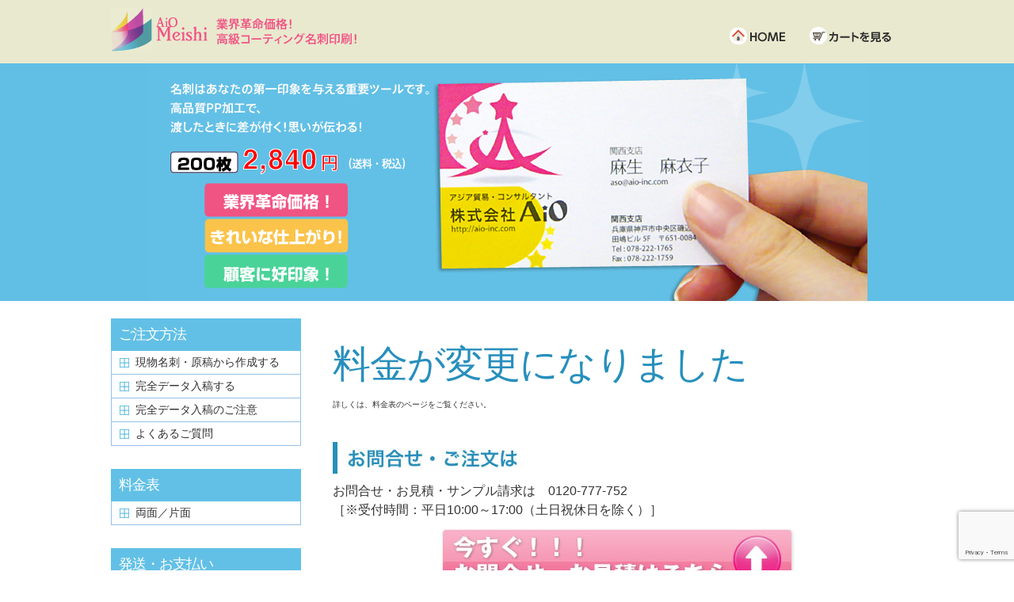

--- FILE ---
content_type: text/html; charset=UTF-8
request_url: https://aio-meishi.com/category/news/
body_size: 8472
content:
<!DOCTYPE html>
<!-- HTML5 Boilerplate -->
<!--[if lt IE 7]>      <html class="no-js lt-ie9 lt-ie8 lt-ie7"> <![endif]-->
<!--[if IE 7]>         <html class="no-js lt-ie9 lt-ie8"> <![endif]-->
<!--[if IE 8]>         <html class="no-js lt-ie9"> <![endif]-->
<!--[if gt IE 8]><!--> <html class="no-js" lang="ja"> <!--<![endif]-->

<head>

<meta charset="UTF-8">
<!-- Always force latest IE rendering engine (even in intranet) & Chrome Frame -->
<meta http-equiv="X-UA-Compatible" content="IE=edge,chrome=1">

<title>
投稿 | AiO高級コーティング名刺印刷</title>
<meta name="keywords" content="名刺印刷,格安,名刺,印刷">
<meta name="description" content="高級コーティング名刺を低料金でご提供しています。両面カラーを1000枚印刷すると100枚あたり480円！業界革命の格安価格！きれいな仕上がり！顧客に好印象！の名刺はAiO限定です。">

<meta http-equiv="cleartype" content="on">

<link rel="shortcut icon" href="https://aio-meishi.com/wp/wp-content/themes/aiomeishi/favicon.ico">

<!-- Responsive and mobile friendly stuff -->
<meta name="HandheldFriendly" content="True">
<meta name="MobileOptimized" content="320">
<meta name="viewport" content="width=device-width, initial-scale=1.0">

<!-- Stylesheets -->
<link rel="stylesheet" href="https://aio-meishi.com/wp/wp-content/themes/aiomeishi/css/reset.css" media="all">
<link rel="stylesheet" href="https://aio-meishi.com/wp/wp-content/themes/aiomeishi/style.css" media="all">
<link rel="stylesheet" href="https://aio-meishi.com/wp/wp-content/themes/aiomeishi/css/12cols.css" media="all">

<!-- Responsive Stylesheets -->
<link rel="stylesheet" media="only screen and (max-width: 1024px) and (min-width: 769px)" href="https://aio-meishi.com/wp/wp-content/themes/aiomeishi/css/1024.css">
<link rel="stylesheet" media="only screen and (max-width: 768px) and (min-width: 481px)" href="https://aio-meishi.com/wp/wp-content/themes/aiomeishi/css/768.css">
<link rel="stylesheet" media="only screen and (max-width: 480px)" href="https://aio-meishi.com/wp/wp-content/themes/aiomeishi/css/480.css">

<!-- All JavaScript at the bottom, except for Modernizr which enables HTML5 elements and feature detects -->
<script src="https://aio-meishi.com/wp/wp-content/themes/aiomeishi/js/modernizr-2.5.3-min.js"></script>
<!--[if (lt IE 9) & (!IEMobile)]>
<script src="https://aio-meishi.com/wp/wp-content/themes/aiomeishi/js/selectivizr-min.js"></script>
<![endif]-->
<meta name='robots' content='max-image-preview:large' />
<link rel='dns-prefetch' href='//ajax.googleapis.com' />
<script type="text/javascript">
/* <![CDATA[ */
window._wpemojiSettings = {"baseUrl":"https:\/\/s.w.org\/images\/core\/emoji\/15.0.3\/72x72\/","ext":".png","svgUrl":"https:\/\/s.w.org\/images\/core\/emoji\/15.0.3\/svg\/","svgExt":".svg","source":{"concatemoji":"https:\/\/aio-meishi.com\/wp\/wp-includes\/js\/wp-emoji-release.min.js?ver=e1db7cfa3f5acd9db54fd4ac18e0152d"}};
/*! This file is auto-generated */
!function(i,n){var o,s,e;function c(e){try{var t={supportTests:e,timestamp:(new Date).valueOf()};sessionStorage.setItem(o,JSON.stringify(t))}catch(e){}}function p(e,t,n){e.clearRect(0,0,e.canvas.width,e.canvas.height),e.fillText(t,0,0);var t=new Uint32Array(e.getImageData(0,0,e.canvas.width,e.canvas.height).data),r=(e.clearRect(0,0,e.canvas.width,e.canvas.height),e.fillText(n,0,0),new Uint32Array(e.getImageData(0,0,e.canvas.width,e.canvas.height).data));return t.every(function(e,t){return e===r[t]})}function u(e,t,n){switch(t){case"flag":return n(e,"\ud83c\udff3\ufe0f\u200d\u26a7\ufe0f","\ud83c\udff3\ufe0f\u200b\u26a7\ufe0f")?!1:!n(e,"\ud83c\uddfa\ud83c\uddf3","\ud83c\uddfa\u200b\ud83c\uddf3")&&!n(e,"\ud83c\udff4\udb40\udc67\udb40\udc62\udb40\udc65\udb40\udc6e\udb40\udc67\udb40\udc7f","\ud83c\udff4\u200b\udb40\udc67\u200b\udb40\udc62\u200b\udb40\udc65\u200b\udb40\udc6e\u200b\udb40\udc67\u200b\udb40\udc7f");case"emoji":return!n(e,"\ud83d\udc26\u200d\u2b1b","\ud83d\udc26\u200b\u2b1b")}return!1}function f(e,t,n){var r="undefined"!=typeof WorkerGlobalScope&&self instanceof WorkerGlobalScope?new OffscreenCanvas(300,150):i.createElement("canvas"),a=r.getContext("2d",{willReadFrequently:!0}),o=(a.textBaseline="top",a.font="600 32px Arial",{});return e.forEach(function(e){o[e]=t(a,e,n)}),o}function t(e){var t=i.createElement("script");t.src=e,t.defer=!0,i.head.appendChild(t)}"undefined"!=typeof Promise&&(o="wpEmojiSettingsSupports",s=["flag","emoji"],n.supports={everything:!0,everythingExceptFlag:!0},e=new Promise(function(e){i.addEventListener("DOMContentLoaded",e,{once:!0})}),new Promise(function(t){var n=function(){try{var e=JSON.parse(sessionStorage.getItem(o));if("object"==typeof e&&"number"==typeof e.timestamp&&(new Date).valueOf()<e.timestamp+604800&&"object"==typeof e.supportTests)return e.supportTests}catch(e){}return null}();if(!n){if("undefined"!=typeof Worker&&"undefined"!=typeof OffscreenCanvas&&"undefined"!=typeof URL&&URL.createObjectURL&&"undefined"!=typeof Blob)try{var e="postMessage("+f.toString()+"("+[JSON.stringify(s),u.toString(),p.toString()].join(",")+"));",r=new Blob([e],{type:"text/javascript"}),a=new Worker(URL.createObjectURL(r),{name:"wpTestEmojiSupports"});return void(a.onmessage=function(e){c(n=e.data),a.terminate(),t(n)})}catch(e){}c(n=f(s,u,p))}t(n)}).then(function(e){for(var t in e)n.supports[t]=e[t],n.supports.everything=n.supports.everything&&n.supports[t],"flag"!==t&&(n.supports.everythingExceptFlag=n.supports.everythingExceptFlag&&n.supports[t]);n.supports.everythingExceptFlag=n.supports.everythingExceptFlag&&!n.supports.flag,n.DOMReady=!1,n.readyCallback=function(){n.DOMReady=!0}}).then(function(){return e}).then(function(){var e;n.supports.everything||(n.readyCallback(),(e=n.source||{}).concatemoji?t(e.concatemoji):e.wpemoji&&e.twemoji&&(t(e.twemoji),t(e.wpemoji)))}))}((window,document),window._wpemojiSettings);
/* ]]> */
</script>
<style id='wp-emoji-styles-inline-css' type='text/css'>

	img.wp-smiley, img.emoji {
		display: inline !important;
		border: none !important;
		box-shadow: none !important;
		height: 1em !important;
		width: 1em !important;
		margin: 0 0.07em !important;
		vertical-align: -0.1em !important;
		background: none !important;
		padding: 0 !important;
	}
</style>
<link rel='stylesheet' id='wp-block-library-css' href='https://aio-meishi.com/wp/wp-includes/css/dist/block-library/style.min.css?ver=e1db7cfa3f5acd9db54fd4ac18e0152d' type='text/css' media='all' />
<style id='classic-theme-styles-inline-css' type='text/css'>
/*! This file is auto-generated */
.wp-block-button__link{color:#fff;background-color:#32373c;border-radius:9999px;box-shadow:none;text-decoration:none;padding:calc(.667em + 2px) calc(1.333em + 2px);font-size:1.125em}.wp-block-file__button{background:#32373c;color:#fff;text-decoration:none}
</style>
<style id='global-styles-inline-css' type='text/css'>
body{--wp--preset--color--black: #000000;--wp--preset--color--cyan-bluish-gray: #abb8c3;--wp--preset--color--white: #ffffff;--wp--preset--color--pale-pink: #f78da7;--wp--preset--color--vivid-red: #cf2e2e;--wp--preset--color--luminous-vivid-orange: #ff6900;--wp--preset--color--luminous-vivid-amber: #fcb900;--wp--preset--color--light-green-cyan: #7bdcb5;--wp--preset--color--vivid-green-cyan: #00d084;--wp--preset--color--pale-cyan-blue: #8ed1fc;--wp--preset--color--vivid-cyan-blue: #0693e3;--wp--preset--color--vivid-purple: #9b51e0;--wp--preset--gradient--vivid-cyan-blue-to-vivid-purple: linear-gradient(135deg,rgba(6,147,227,1) 0%,rgb(155,81,224) 100%);--wp--preset--gradient--light-green-cyan-to-vivid-green-cyan: linear-gradient(135deg,rgb(122,220,180) 0%,rgb(0,208,130) 100%);--wp--preset--gradient--luminous-vivid-amber-to-luminous-vivid-orange: linear-gradient(135deg,rgba(252,185,0,1) 0%,rgba(255,105,0,1) 100%);--wp--preset--gradient--luminous-vivid-orange-to-vivid-red: linear-gradient(135deg,rgba(255,105,0,1) 0%,rgb(207,46,46) 100%);--wp--preset--gradient--very-light-gray-to-cyan-bluish-gray: linear-gradient(135deg,rgb(238,238,238) 0%,rgb(169,184,195) 100%);--wp--preset--gradient--cool-to-warm-spectrum: linear-gradient(135deg,rgb(74,234,220) 0%,rgb(151,120,209) 20%,rgb(207,42,186) 40%,rgb(238,44,130) 60%,rgb(251,105,98) 80%,rgb(254,248,76) 100%);--wp--preset--gradient--blush-light-purple: linear-gradient(135deg,rgb(255,206,236) 0%,rgb(152,150,240) 100%);--wp--preset--gradient--blush-bordeaux: linear-gradient(135deg,rgb(254,205,165) 0%,rgb(254,45,45) 50%,rgb(107,0,62) 100%);--wp--preset--gradient--luminous-dusk: linear-gradient(135deg,rgb(255,203,112) 0%,rgb(199,81,192) 50%,rgb(65,88,208) 100%);--wp--preset--gradient--pale-ocean: linear-gradient(135deg,rgb(255,245,203) 0%,rgb(182,227,212) 50%,rgb(51,167,181) 100%);--wp--preset--gradient--electric-grass: linear-gradient(135deg,rgb(202,248,128) 0%,rgb(113,206,126) 100%);--wp--preset--gradient--midnight: linear-gradient(135deg,rgb(2,3,129) 0%,rgb(40,116,252) 100%);--wp--preset--font-size--small: 13px;--wp--preset--font-size--medium: 20px;--wp--preset--font-size--large: 36px;--wp--preset--font-size--x-large: 42px;--wp--preset--spacing--20: 0.44rem;--wp--preset--spacing--30: 0.67rem;--wp--preset--spacing--40: 1rem;--wp--preset--spacing--50: 1.5rem;--wp--preset--spacing--60: 2.25rem;--wp--preset--spacing--70: 3.38rem;--wp--preset--spacing--80: 5.06rem;--wp--preset--shadow--natural: 6px 6px 9px rgba(0, 0, 0, 0.2);--wp--preset--shadow--deep: 12px 12px 50px rgba(0, 0, 0, 0.4);--wp--preset--shadow--sharp: 6px 6px 0px rgba(0, 0, 0, 0.2);--wp--preset--shadow--outlined: 6px 6px 0px -3px rgba(255, 255, 255, 1), 6px 6px rgba(0, 0, 0, 1);--wp--preset--shadow--crisp: 6px 6px 0px rgba(0, 0, 0, 1);}:where(.is-layout-flex){gap: 0.5em;}:where(.is-layout-grid){gap: 0.5em;}body .is-layout-flex{display: flex;}body .is-layout-flex{flex-wrap: wrap;align-items: center;}body .is-layout-flex > *{margin: 0;}body .is-layout-grid{display: grid;}body .is-layout-grid > *{margin: 0;}:where(.wp-block-columns.is-layout-flex){gap: 2em;}:where(.wp-block-columns.is-layout-grid){gap: 2em;}:where(.wp-block-post-template.is-layout-flex){gap: 1.25em;}:where(.wp-block-post-template.is-layout-grid){gap: 1.25em;}.has-black-color{color: var(--wp--preset--color--black) !important;}.has-cyan-bluish-gray-color{color: var(--wp--preset--color--cyan-bluish-gray) !important;}.has-white-color{color: var(--wp--preset--color--white) !important;}.has-pale-pink-color{color: var(--wp--preset--color--pale-pink) !important;}.has-vivid-red-color{color: var(--wp--preset--color--vivid-red) !important;}.has-luminous-vivid-orange-color{color: var(--wp--preset--color--luminous-vivid-orange) !important;}.has-luminous-vivid-amber-color{color: var(--wp--preset--color--luminous-vivid-amber) !important;}.has-light-green-cyan-color{color: var(--wp--preset--color--light-green-cyan) !important;}.has-vivid-green-cyan-color{color: var(--wp--preset--color--vivid-green-cyan) !important;}.has-pale-cyan-blue-color{color: var(--wp--preset--color--pale-cyan-blue) !important;}.has-vivid-cyan-blue-color{color: var(--wp--preset--color--vivid-cyan-blue) !important;}.has-vivid-purple-color{color: var(--wp--preset--color--vivid-purple) !important;}.has-black-background-color{background-color: var(--wp--preset--color--black) !important;}.has-cyan-bluish-gray-background-color{background-color: var(--wp--preset--color--cyan-bluish-gray) !important;}.has-white-background-color{background-color: var(--wp--preset--color--white) !important;}.has-pale-pink-background-color{background-color: var(--wp--preset--color--pale-pink) !important;}.has-vivid-red-background-color{background-color: var(--wp--preset--color--vivid-red) !important;}.has-luminous-vivid-orange-background-color{background-color: var(--wp--preset--color--luminous-vivid-orange) !important;}.has-luminous-vivid-amber-background-color{background-color: var(--wp--preset--color--luminous-vivid-amber) !important;}.has-light-green-cyan-background-color{background-color: var(--wp--preset--color--light-green-cyan) !important;}.has-vivid-green-cyan-background-color{background-color: var(--wp--preset--color--vivid-green-cyan) !important;}.has-pale-cyan-blue-background-color{background-color: var(--wp--preset--color--pale-cyan-blue) !important;}.has-vivid-cyan-blue-background-color{background-color: var(--wp--preset--color--vivid-cyan-blue) !important;}.has-vivid-purple-background-color{background-color: var(--wp--preset--color--vivid-purple) !important;}.has-black-border-color{border-color: var(--wp--preset--color--black) !important;}.has-cyan-bluish-gray-border-color{border-color: var(--wp--preset--color--cyan-bluish-gray) !important;}.has-white-border-color{border-color: var(--wp--preset--color--white) !important;}.has-pale-pink-border-color{border-color: var(--wp--preset--color--pale-pink) !important;}.has-vivid-red-border-color{border-color: var(--wp--preset--color--vivid-red) !important;}.has-luminous-vivid-orange-border-color{border-color: var(--wp--preset--color--luminous-vivid-orange) !important;}.has-luminous-vivid-amber-border-color{border-color: var(--wp--preset--color--luminous-vivid-amber) !important;}.has-light-green-cyan-border-color{border-color: var(--wp--preset--color--light-green-cyan) !important;}.has-vivid-green-cyan-border-color{border-color: var(--wp--preset--color--vivid-green-cyan) !important;}.has-pale-cyan-blue-border-color{border-color: var(--wp--preset--color--pale-cyan-blue) !important;}.has-vivid-cyan-blue-border-color{border-color: var(--wp--preset--color--vivid-cyan-blue) !important;}.has-vivid-purple-border-color{border-color: var(--wp--preset--color--vivid-purple) !important;}.has-vivid-cyan-blue-to-vivid-purple-gradient-background{background: var(--wp--preset--gradient--vivid-cyan-blue-to-vivid-purple) !important;}.has-light-green-cyan-to-vivid-green-cyan-gradient-background{background: var(--wp--preset--gradient--light-green-cyan-to-vivid-green-cyan) !important;}.has-luminous-vivid-amber-to-luminous-vivid-orange-gradient-background{background: var(--wp--preset--gradient--luminous-vivid-amber-to-luminous-vivid-orange) !important;}.has-luminous-vivid-orange-to-vivid-red-gradient-background{background: var(--wp--preset--gradient--luminous-vivid-orange-to-vivid-red) !important;}.has-very-light-gray-to-cyan-bluish-gray-gradient-background{background: var(--wp--preset--gradient--very-light-gray-to-cyan-bluish-gray) !important;}.has-cool-to-warm-spectrum-gradient-background{background: var(--wp--preset--gradient--cool-to-warm-spectrum) !important;}.has-blush-light-purple-gradient-background{background: var(--wp--preset--gradient--blush-light-purple) !important;}.has-blush-bordeaux-gradient-background{background: var(--wp--preset--gradient--blush-bordeaux) !important;}.has-luminous-dusk-gradient-background{background: var(--wp--preset--gradient--luminous-dusk) !important;}.has-pale-ocean-gradient-background{background: var(--wp--preset--gradient--pale-ocean) !important;}.has-electric-grass-gradient-background{background: var(--wp--preset--gradient--electric-grass) !important;}.has-midnight-gradient-background{background: var(--wp--preset--gradient--midnight) !important;}.has-small-font-size{font-size: var(--wp--preset--font-size--small) !important;}.has-medium-font-size{font-size: var(--wp--preset--font-size--medium) !important;}.has-large-font-size{font-size: var(--wp--preset--font-size--large) !important;}.has-x-large-font-size{font-size: var(--wp--preset--font-size--x-large) !important;}
.wp-block-navigation a:where(:not(.wp-element-button)){color: inherit;}
:where(.wp-block-post-template.is-layout-flex){gap: 1.25em;}:where(.wp-block-post-template.is-layout-grid){gap: 1.25em;}
:where(.wp-block-columns.is-layout-flex){gap: 2em;}:where(.wp-block-columns.is-layout-grid){gap: 2em;}
.wp-block-pullquote{font-size: 1.5em;line-height: 1.6;}
</style>
<link rel='stylesheet' id='contact-form-7-css' href='https://aio-meishi.com/wp/wp-content/plugins/contact-form-7/includes/css/styles.css?ver=5.9.8' type='text/css' media='all' />
<link rel='stylesheet' id='usces_default_css-css' href='https://aio-meishi.com/wp/wp-content/plugins/usc-e-shop/css/usces_default.css?ver=2.10.6.2408191' type='text/css' media='all' />
<link rel='stylesheet' id='dashicons-css' href='https://aio-meishi.com/wp/wp-includes/css/dashicons.min.css?ver=e1db7cfa3f5acd9db54fd4ac18e0152d' type='text/css' media='all' />
<link rel='stylesheet' id='usces_cart_css-css' href='https://aio-meishi.com/wp/wp-content/plugins/usc-e-shop/css/usces_cart.css?ver=2.10.6.2408191' type='text/css' media='all' />
<link rel='stylesheet' id='theme_cart_css-css' href='https://aio-meishi.com/wp/wp-content/themes/aiomeishi/usces_cart.css?ver=2.10.6.2408191' type='text/css' media='all' />
<script type="text/javascript" src="https://ajax.googleapis.com/ajax/libs/jquery/1.12.4/jquery.min.js?ver=1.12.4" id="jquery-js"></script>
<link rel="https://api.w.org/" href="https://aio-meishi.com/wp-json/" /><link rel="alternate" type="application/json" href="https://aio-meishi.com/wp-json/wp/v2/categories/6" /><style type="text/css">.recentcomments a{display:inline !important;padding:0 !important;margin:0 !important;}</style></head>

<body>
<div id="wrapper">

<div id="headcontainer">
    <header>
    <h1 id="logo"><a href="https://aio-meishi.com/">高級コーティング名刺のAiO名刺</a></h1>
    <nav id="mainnavi"><ul><li><a href="https://aio-meishi.com/"><img src="https://aio-meishi.com/wp/wp-content/uploads/2016/12/headernavi_01.png"></a></li><li><a href="https://aio-meishi.com/usces-cart/"?><img src="https://aio-meishi.com/wp/wp-content/uploads/2016/12/headernavi_02.png"></a></li></ul></nav>
    </header>
</div>
<div id="maincontentcontainer">
<div id="key_img"><img src="https://aio-meishi.com/wp/wp-content/uploads/2019/11/keyimg.png" /></div>

<div id="maincontent">

<div class="section group">
<div class="content">






			<article id="post-152" class="post-152 post type-post status-publish format-standard hentry category-news">
			<h2 class="entry-title">料金が変更になりました</h2>


				<div class="entry-summary">
				<p>詳しくは、料金表のページをご覧ください。</p>
			</div><!-- .entry-summary -->
	
			
		</article><!-- #post-## -->


<div class="side-foot">
<h3><img src="https://aio-meishi.com/wp/wp-content/uploads/2016/11/pagettl_04.jpg" alt="名刺のお問合せご注文は" /></h3>
<p>お問合せ・お見積・サンプル請求は　0120-777-752<br>［※受付時間：平日10:00～17:00（土日祝休日を除く）］</p>
<p class="orderbtn"><a href="https://aio-meishi.com/contact/"><img class="alignnone" src="https://aio-meishi.com/wp/wp-content/uploads/2016/11/order_btn.jpg" alt="名刺印刷を注文する" /></a></p>
</div>

	


			<article id="post-135" class="post-135 post type-post status-publish format-standard hentry category-news">
			<h2 class="entry-title">現在名刺印刷の受付を一時的に停止しています。再開は未定です。</h2>


				<div class="entry-summary">
				<p>現在、米中貿易摩擦の影響により、名刺印刷の受付を一時的に停止しています。再開は未定です。</p>
			</div><!-- .entry-summary -->
	
			
		</article><!-- #post-## -->




	


			<article id="post-106" class="post-106 post type-post status-publish format-standard hentry category-news">
			<h2 class="entry-title">ただいま営業中です</h2>


				<div class="entry-summary">
				<p>通常営業中です。印刷受付日は毎週水曜日です。</p>
			</div><!-- .entry-summary -->
	
			
		</article><!-- #post-## -->




	


			<article id="post-100" class="post-100 post type-post status-publish format-standard hentry category-news">
			<h2 class="entry-title">2019年春節連休のお知らせ</h2>


				<div class="entry-summary">
				<p>中国のお正月＜春節＞のため、以下の期間、全ての印刷業務（受付・印刷・発送）をお休みさせていただきます。 ご迷惑をおかけいたしますが、ご了承下さい。 休業期間：１月２１日〜２月１６日 印刷再開は２月２０日からです。</p>
			</div><!-- .entry-summary -->
	
			
		</article><!-- #post-## -->




	


			<article id="post-115" class="post-115 post type-post status-publish format-standard hentry category-news">
			<h2 class="entry-title">国慶節の連休について</h2>


				<div class="entry-summary">
				<p>国慶節の連休について 誠に勝手ながら、中国の祭日「国慶節」のため、下記期間は印刷業務をお休みさせていただきます。あらかじめご了承下さい。 休業期間は以下の通りです。 &#8212;&#8212;&#8212;&#038;#8212 [&hellip;]</p>
			</div><!-- .entry-summary -->
	
			
		</article><!-- #post-## -->




	


			<article id="post-121" class="post-121 post type-post status-publish format-standard hentry category-news">
			<h2 class="entry-title">台風21号による影響について</h2>


				<div class="entry-summary">
				<p>台風21号の浸水被害により関西国際空港が閉鎖されている影響のため、現在、名刺のお届けが大幅に遅れております。 お客様には、お迷惑をおかけいたしますが、何卒ご了承いただきますよう、お願い申し上げます。</p>
			</div><!-- .entry-summary -->
	
			
		</article><!-- #post-## -->




	


			<article id="post-95" class="post-95 post type-post status-publish format-standard hentry category-news">
			<h2 class="entry-title">年末年始の営業日について</h2>


				<div class="entry-summary">
				<p>12/28～1/4は、ご注文・ご入稿のみとさせていただきます。この期間は受付・発送業務は行いません。</p>
			</div><!-- .entry-summary -->
	
			
		</article><!-- #post-## -->




	


			<article id="post-110" class="post-110 post type-post status-publish format-standard hentry category-news">
			<h2 class="entry-title">GW期間の休業について</h2>


				<div class="entry-summary">
				<p>GW期間の休業について 誠に勝手ながら、日本のGW期間連休及び中国の祭日のため、印刷業務はお休みさせていただきます。あらかじめご了承下さい。 休業期間は以下の通りです。 &#8212;&#8212;&#8212;&#038;#82 [&hellip;]</p>
			</div><!-- .entry-summary -->
	
			
		</article><!-- #post-## -->




	


			<article id="post-98" class="post-98 post type-post status-publish format-standard hentry category-news">
			<h2 class="entry-title">新年のご挨拶</h2>


				<div class="entry-summary">
				<p>謹んで新年のお慶びを申し上げます。 本年も社員一同、より一層尽力をしてまいりますので、どうぞ変わらぬご愛顧のほど何卒よろしくお願い申し上げます。</p>
			</div><!-- .entry-summary -->
	
			
		</article><!-- #post-## -->




	


</div><!--end.content-->
<div class="sidebar">
   <h3 class="sidettl">ご注文方法</h3>
<ul class="sidenavi">
  <li><a href="https://aio-meishi.com/order/">現物名刺・原稿から作成する</a></li>
  <li><a href="https://aio-meishi.com/card/">完全データ入稿する</a></li>
  <li><a href="https://aio-meishi.com/notice/">完全データ入稿のご注意</a></li>
  <li><a href="https://aio-meishi.com/faqs/">よくあるご質問</a></li>
</ul>
<p>&nbsp;</p>
<h3 class="sidettl">料金表</h3>
<ul class="sidenavi">
  <li><a href="https://aio-meishi.com/price/">両面／片面</a></li>
</ul>
<p>&nbsp;</p>
<h3 class="sidettl">発送・お支払い</h3>
<ul class="sidenavi">
  <li><a href="https://aio-meishi.com/pay/">納期・発送について</a></li>
  <li><a href="https://aio-meishi.com/pay/#payment">お支払いについて</a></li>
</ul>
<p>&nbsp;</p>
<h3 class="sidettl">会社概要</h3>
<ul class="sidenavi">
  <li><a href="https://aio-meishi.com/about/">会社概要</a></li>
  <li><a href="https://aio-meishi.com/tokushohou/">特定商取引法に基づく表示</a></li>
  <li><a href="https://aio-meishi.com/privacy/">個人情報の取扱について</a></li>
</ul>
<p>&nbsp;</p>
<p class="orderbtn"><a href="https://aio-meishi.com/contact/"><img src="https://aio-meishi.com/wp/wp-content/uploads/2016/11/mitumori_btn_s.jpg" alt="名刺印刷のお問い合わせ" width="240" height="118" /></a></p>


<p class="orderbtn"><a href="https://aio-meishi.com/card/"><img src="https://aio-meishi.com/wp/wp-content/uploads/2016/11/order_btn_s.jpg" alt="完全データ入稿" /></a></p>


</div><!--end.sidebar-->
</div><!--end sectiongourp-->
         

</div><!--end#maincontent-->
</div><!--end#maincontentcontainer-->

<div id="footercontainer">
    <footer class="group">
        <p>高級コーティング名刺のAiOMeishi。業界革命！格安価格の名刺印刷！</p>
        <p id="smallprint">&copy; <a href="https://aio-meishi.com/" title="AiO高級コーティング名刺印刷" rel="home">AiO高級コーティング名刺印刷</a></p>
    </footer>
</div><!--end#footercontainer-->

</div><!--end#wrapper-->


<!-- More Scripts-->
<script src="https://aio-meishi.com/wp/wp-content/themes/aiomeishi/js/responsivegridsystem.js"></script>

	<script type='text/javascript'>
		uscesL10n = {
			
			'ajaxurl': "https://aio-meishi.com/wp/wp-admin/admin-ajax.php",
			'loaderurl': "https://aio-meishi.com/wp/wp-content/plugins/usc-e-shop/images/loading.gif",
			'post_id': "152",
			'cart_number': "5",
			'is_cart_row': false,
			'opt_esse': new Array(  ),
			'opt_means': new Array(  ),
			'mes_opts': new Array(  ),
			'key_opts': new Array(  ),
			'previous_url': "https://aio-meishi.com",
			'itemRestriction': "",
			'itemOrderAcceptable': "0",
			'uscespage': "wp_search",
			'uscesid': "MDE0M2RiNmU3OTlhMmEyNWM1OGYyMTFjNDQ2N2VmMGI5M2FhNjE5OWExMjg2NTZlX2FjdGluZ18wX0E%3D",
			'wc_nonce': "b15f5339a1"
		}
	</script>
	<script type='text/javascript' src='https://aio-meishi.com/wp/wp-content/plugins/usc-e-shop/js/usces_cart.js'></script>
<!-- Welcart version : v2.10.6.2408191 -->
<script type="text/javascript" src="https://aio-meishi.com/wp/wp-includes/js/dist/vendor/wp-polyfill-inert.min.js?ver=3.1.2" id="wp-polyfill-inert-js"></script>
<script type="text/javascript" src="https://aio-meishi.com/wp/wp-includes/js/dist/vendor/regenerator-runtime.min.js?ver=0.14.0" id="regenerator-runtime-js"></script>
<script type="text/javascript" src="https://aio-meishi.com/wp/wp-includes/js/dist/vendor/wp-polyfill.min.js?ver=3.15.0" id="wp-polyfill-js"></script>
<script type="text/javascript" src="https://aio-meishi.com/wp/wp-includes/js/dist/hooks.min.js?ver=2810c76e705dd1a53b18" id="wp-hooks-js"></script>
<script type="text/javascript" src="https://aio-meishi.com/wp/wp-includes/js/dist/i18n.min.js?ver=5e580eb46a90c2b997e6" id="wp-i18n-js"></script>
<script type="text/javascript" id="wp-i18n-js-after">
/* <![CDATA[ */
wp.i18n.setLocaleData( { 'text direction\u0004ltr': [ 'ltr' ] } );
/* ]]> */
</script>
<script type="text/javascript" src="https://aio-meishi.com/wp/wp-content/plugins/contact-form-7/includes/swv/js/index.js?ver=5.9.8" id="swv-js"></script>
<script type="text/javascript" id="contact-form-7-js-extra">
/* <![CDATA[ */
var wpcf7 = {"api":{"root":"https:\/\/aio-meishi.com\/wp-json\/","namespace":"contact-form-7\/v1"},"cached":"1"};
/* ]]> */
</script>
<script type="text/javascript" id="contact-form-7-js-translations">
/* <![CDATA[ */
( function( domain, translations ) {
	var localeData = translations.locale_data[ domain ] || translations.locale_data.messages;
	localeData[""].domain = domain;
	wp.i18n.setLocaleData( localeData, domain );
} )( "contact-form-7", {"translation-revision-date":"2024-07-17 08:16:16+0000","generator":"GlotPress\/4.0.1","domain":"messages","locale_data":{"messages":{"":{"domain":"messages","plural-forms":"nplurals=1; plural=0;","lang":"ja_JP"},"This contact form is placed in the wrong place.":["\u3053\u306e\u30b3\u30f3\u30bf\u30af\u30c8\u30d5\u30a9\u30fc\u30e0\u306f\u9593\u9055\u3063\u305f\u4f4d\u7f6e\u306b\u7f6e\u304b\u308c\u3066\u3044\u307e\u3059\u3002"],"Error:":["\u30a8\u30e9\u30fc:"]}},"comment":{"reference":"includes\/js\/index.js"}} );
/* ]]> */
</script>
<script type="text/javascript" src="https://aio-meishi.com/wp/wp-content/plugins/contact-form-7/includes/js/index.js?ver=5.9.8" id="contact-form-7-js"></script>
<script type="text/javascript" src="https://www.google.com/recaptcha/api.js?render=6LfvhAgpAAAAAIiiz71LOWU13eo11QnYfNcyX5mv&amp;ver=3.0" id="google-recaptcha-js"></script>
<script type="text/javascript" id="wpcf7-recaptcha-js-extra">
/* <![CDATA[ */
var wpcf7_recaptcha = {"sitekey":"6LfvhAgpAAAAAIiiz71LOWU13eo11QnYfNcyX5mv","actions":{"homepage":"homepage","contactform":"contactform"}};
/* ]]> */
</script>
<script type="text/javascript" src="https://aio-meishi.com/wp/wp-content/plugins/contact-form-7/modules/recaptcha/index.js?ver=5.9.8" id="wpcf7-recaptcha-js"></script>
</body>
</html>
<!-- Dynamic page generated in 0.054 seconds. -->
<!-- Cached page generated by WP-Super-Cache on 2026-02-01 11:35:36 -->

<!-- super cache -->

--- FILE ---
content_type: text/html; charset=utf-8
request_url: https://www.google.com/recaptcha/api2/anchor?ar=1&k=6LfvhAgpAAAAAIiiz71LOWU13eo11QnYfNcyX5mv&co=aHR0cHM6Ly9haW8tbWVpc2hpLmNvbTo0NDM.&hl=en&v=N67nZn4AqZkNcbeMu4prBgzg&size=invisible&anchor-ms=20000&execute-ms=30000&cb=ksylwq1he3a6
body_size: 48826
content:
<!DOCTYPE HTML><html dir="ltr" lang="en"><head><meta http-equiv="Content-Type" content="text/html; charset=UTF-8">
<meta http-equiv="X-UA-Compatible" content="IE=edge">
<title>reCAPTCHA</title>
<style type="text/css">
/* cyrillic-ext */
@font-face {
  font-family: 'Roboto';
  font-style: normal;
  font-weight: 400;
  font-stretch: 100%;
  src: url(//fonts.gstatic.com/s/roboto/v48/KFO7CnqEu92Fr1ME7kSn66aGLdTylUAMa3GUBHMdazTgWw.woff2) format('woff2');
  unicode-range: U+0460-052F, U+1C80-1C8A, U+20B4, U+2DE0-2DFF, U+A640-A69F, U+FE2E-FE2F;
}
/* cyrillic */
@font-face {
  font-family: 'Roboto';
  font-style: normal;
  font-weight: 400;
  font-stretch: 100%;
  src: url(//fonts.gstatic.com/s/roboto/v48/KFO7CnqEu92Fr1ME7kSn66aGLdTylUAMa3iUBHMdazTgWw.woff2) format('woff2');
  unicode-range: U+0301, U+0400-045F, U+0490-0491, U+04B0-04B1, U+2116;
}
/* greek-ext */
@font-face {
  font-family: 'Roboto';
  font-style: normal;
  font-weight: 400;
  font-stretch: 100%;
  src: url(//fonts.gstatic.com/s/roboto/v48/KFO7CnqEu92Fr1ME7kSn66aGLdTylUAMa3CUBHMdazTgWw.woff2) format('woff2');
  unicode-range: U+1F00-1FFF;
}
/* greek */
@font-face {
  font-family: 'Roboto';
  font-style: normal;
  font-weight: 400;
  font-stretch: 100%;
  src: url(//fonts.gstatic.com/s/roboto/v48/KFO7CnqEu92Fr1ME7kSn66aGLdTylUAMa3-UBHMdazTgWw.woff2) format('woff2');
  unicode-range: U+0370-0377, U+037A-037F, U+0384-038A, U+038C, U+038E-03A1, U+03A3-03FF;
}
/* math */
@font-face {
  font-family: 'Roboto';
  font-style: normal;
  font-weight: 400;
  font-stretch: 100%;
  src: url(//fonts.gstatic.com/s/roboto/v48/KFO7CnqEu92Fr1ME7kSn66aGLdTylUAMawCUBHMdazTgWw.woff2) format('woff2');
  unicode-range: U+0302-0303, U+0305, U+0307-0308, U+0310, U+0312, U+0315, U+031A, U+0326-0327, U+032C, U+032F-0330, U+0332-0333, U+0338, U+033A, U+0346, U+034D, U+0391-03A1, U+03A3-03A9, U+03B1-03C9, U+03D1, U+03D5-03D6, U+03F0-03F1, U+03F4-03F5, U+2016-2017, U+2034-2038, U+203C, U+2040, U+2043, U+2047, U+2050, U+2057, U+205F, U+2070-2071, U+2074-208E, U+2090-209C, U+20D0-20DC, U+20E1, U+20E5-20EF, U+2100-2112, U+2114-2115, U+2117-2121, U+2123-214F, U+2190, U+2192, U+2194-21AE, U+21B0-21E5, U+21F1-21F2, U+21F4-2211, U+2213-2214, U+2216-22FF, U+2308-230B, U+2310, U+2319, U+231C-2321, U+2336-237A, U+237C, U+2395, U+239B-23B7, U+23D0, U+23DC-23E1, U+2474-2475, U+25AF, U+25B3, U+25B7, U+25BD, U+25C1, U+25CA, U+25CC, U+25FB, U+266D-266F, U+27C0-27FF, U+2900-2AFF, U+2B0E-2B11, U+2B30-2B4C, U+2BFE, U+3030, U+FF5B, U+FF5D, U+1D400-1D7FF, U+1EE00-1EEFF;
}
/* symbols */
@font-face {
  font-family: 'Roboto';
  font-style: normal;
  font-weight: 400;
  font-stretch: 100%;
  src: url(//fonts.gstatic.com/s/roboto/v48/KFO7CnqEu92Fr1ME7kSn66aGLdTylUAMaxKUBHMdazTgWw.woff2) format('woff2');
  unicode-range: U+0001-000C, U+000E-001F, U+007F-009F, U+20DD-20E0, U+20E2-20E4, U+2150-218F, U+2190, U+2192, U+2194-2199, U+21AF, U+21E6-21F0, U+21F3, U+2218-2219, U+2299, U+22C4-22C6, U+2300-243F, U+2440-244A, U+2460-24FF, U+25A0-27BF, U+2800-28FF, U+2921-2922, U+2981, U+29BF, U+29EB, U+2B00-2BFF, U+4DC0-4DFF, U+FFF9-FFFB, U+10140-1018E, U+10190-1019C, U+101A0, U+101D0-101FD, U+102E0-102FB, U+10E60-10E7E, U+1D2C0-1D2D3, U+1D2E0-1D37F, U+1F000-1F0FF, U+1F100-1F1AD, U+1F1E6-1F1FF, U+1F30D-1F30F, U+1F315, U+1F31C, U+1F31E, U+1F320-1F32C, U+1F336, U+1F378, U+1F37D, U+1F382, U+1F393-1F39F, U+1F3A7-1F3A8, U+1F3AC-1F3AF, U+1F3C2, U+1F3C4-1F3C6, U+1F3CA-1F3CE, U+1F3D4-1F3E0, U+1F3ED, U+1F3F1-1F3F3, U+1F3F5-1F3F7, U+1F408, U+1F415, U+1F41F, U+1F426, U+1F43F, U+1F441-1F442, U+1F444, U+1F446-1F449, U+1F44C-1F44E, U+1F453, U+1F46A, U+1F47D, U+1F4A3, U+1F4B0, U+1F4B3, U+1F4B9, U+1F4BB, U+1F4BF, U+1F4C8-1F4CB, U+1F4D6, U+1F4DA, U+1F4DF, U+1F4E3-1F4E6, U+1F4EA-1F4ED, U+1F4F7, U+1F4F9-1F4FB, U+1F4FD-1F4FE, U+1F503, U+1F507-1F50B, U+1F50D, U+1F512-1F513, U+1F53E-1F54A, U+1F54F-1F5FA, U+1F610, U+1F650-1F67F, U+1F687, U+1F68D, U+1F691, U+1F694, U+1F698, U+1F6AD, U+1F6B2, U+1F6B9-1F6BA, U+1F6BC, U+1F6C6-1F6CF, U+1F6D3-1F6D7, U+1F6E0-1F6EA, U+1F6F0-1F6F3, U+1F6F7-1F6FC, U+1F700-1F7FF, U+1F800-1F80B, U+1F810-1F847, U+1F850-1F859, U+1F860-1F887, U+1F890-1F8AD, U+1F8B0-1F8BB, U+1F8C0-1F8C1, U+1F900-1F90B, U+1F93B, U+1F946, U+1F984, U+1F996, U+1F9E9, U+1FA00-1FA6F, U+1FA70-1FA7C, U+1FA80-1FA89, U+1FA8F-1FAC6, U+1FACE-1FADC, U+1FADF-1FAE9, U+1FAF0-1FAF8, U+1FB00-1FBFF;
}
/* vietnamese */
@font-face {
  font-family: 'Roboto';
  font-style: normal;
  font-weight: 400;
  font-stretch: 100%;
  src: url(//fonts.gstatic.com/s/roboto/v48/KFO7CnqEu92Fr1ME7kSn66aGLdTylUAMa3OUBHMdazTgWw.woff2) format('woff2');
  unicode-range: U+0102-0103, U+0110-0111, U+0128-0129, U+0168-0169, U+01A0-01A1, U+01AF-01B0, U+0300-0301, U+0303-0304, U+0308-0309, U+0323, U+0329, U+1EA0-1EF9, U+20AB;
}
/* latin-ext */
@font-face {
  font-family: 'Roboto';
  font-style: normal;
  font-weight: 400;
  font-stretch: 100%;
  src: url(//fonts.gstatic.com/s/roboto/v48/KFO7CnqEu92Fr1ME7kSn66aGLdTylUAMa3KUBHMdazTgWw.woff2) format('woff2');
  unicode-range: U+0100-02BA, U+02BD-02C5, U+02C7-02CC, U+02CE-02D7, U+02DD-02FF, U+0304, U+0308, U+0329, U+1D00-1DBF, U+1E00-1E9F, U+1EF2-1EFF, U+2020, U+20A0-20AB, U+20AD-20C0, U+2113, U+2C60-2C7F, U+A720-A7FF;
}
/* latin */
@font-face {
  font-family: 'Roboto';
  font-style: normal;
  font-weight: 400;
  font-stretch: 100%;
  src: url(//fonts.gstatic.com/s/roboto/v48/KFO7CnqEu92Fr1ME7kSn66aGLdTylUAMa3yUBHMdazQ.woff2) format('woff2');
  unicode-range: U+0000-00FF, U+0131, U+0152-0153, U+02BB-02BC, U+02C6, U+02DA, U+02DC, U+0304, U+0308, U+0329, U+2000-206F, U+20AC, U+2122, U+2191, U+2193, U+2212, U+2215, U+FEFF, U+FFFD;
}
/* cyrillic-ext */
@font-face {
  font-family: 'Roboto';
  font-style: normal;
  font-weight: 500;
  font-stretch: 100%;
  src: url(//fonts.gstatic.com/s/roboto/v48/KFO7CnqEu92Fr1ME7kSn66aGLdTylUAMa3GUBHMdazTgWw.woff2) format('woff2');
  unicode-range: U+0460-052F, U+1C80-1C8A, U+20B4, U+2DE0-2DFF, U+A640-A69F, U+FE2E-FE2F;
}
/* cyrillic */
@font-face {
  font-family: 'Roboto';
  font-style: normal;
  font-weight: 500;
  font-stretch: 100%;
  src: url(//fonts.gstatic.com/s/roboto/v48/KFO7CnqEu92Fr1ME7kSn66aGLdTylUAMa3iUBHMdazTgWw.woff2) format('woff2');
  unicode-range: U+0301, U+0400-045F, U+0490-0491, U+04B0-04B1, U+2116;
}
/* greek-ext */
@font-face {
  font-family: 'Roboto';
  font-style: normal;
  font-weight: 500;
  font-stretch: 100%;
  src: url(//fonts.gstatic.com/s/roboto/v48/KFO7CnqEu92Fr1ME7kSn66aGLdTylUAMa3CUBHMdazTgWw.woff2) format('woff2');
  unicode-range: U+1F00-1FFF;
}
/* greek */
@font-face {
  font-family: 'Roboto';
  font-style: normal;
  font-weight: 500;
  font-stretch: 100%;
  src: url(//fonts.gstatic.com/s/roboto/v48/KFO7CnqEu92Fr1ME7kSn66aGLdTylUAMa3-UBHMdazTgWw.woff2) format('woff2');
  unicode-range: U+0370-0377, U+037A-037F, U+0384-038A, U+038C, U+038E-03A1, U+03A3-03FF;
}
/* math */
@font-face {
  font-family: 'Roboto';
  font-style: normal;
  font-weight: 500;
  font-stretch: 100%;
  src: url(//fonts.gstatic.com/s/roboto/v48/KFO7CnqEu92Fr1ME7kSn66aGLdTylUAMawCUBHMdazTgWw.woff2) format('woff2');
  unicode-range: U+0302-0303, U+0305, U+0307-0308, U+0310, U+0312, U+0315, U+031A, U+0326-0327, U+032C, U+032F-0330, U+0332-0333, U+0338, U+033A, U+0346, U+034D, U+0391-03A1, U+03A3-03A9, U+03B1-03C9, U+03D1, U+03D5-03D6, U+03F0-03F1, U+03F4-03F5, U+2016-2017, U+2034-2038, U+203C, U+2040, U+2043, U+2047, U+2050, U+2057, U+205F, U+2070-2071, U+2074-208E, U+2090-209C, U+20D0-20DC, U+20E1, U+20E5-20EF, U+2100-2112, U+2114-2115, U+2117-2121, U+2123-214F, U+2190, U+2192, U+2194-21AE, U+21B0-21E5, U+21F1-21F2, U+21F4-2211, U+2213-2214, U+2216-22FF, U+2308-230B, U+2310, U+2319, U+231C-2321, U+2336-237A, U+237C, U+2395, U+239B-23B7, U+23D0, U+23DC-23E1, U+2474-2475, U+25AF, U+25B3, U+25B7, U+25BD, U+25C1, U+25CA, U+25CC, U+25FB, U+266D-266F, U+27C0-27FF, U+2900-2AFF, U+2B0E-2B11, U+2B30-2B4C, U+2BFE, U+3030, U+FF5B, U+FF5D, U+1D400-1D7FF, U+1EE00-1EEFF;
}
/* symbols */
@font-face {
  font-family: 'Roboto';
  font-style: normal;
  font-weight: 500;
  font-stretch: 100%;
  src: url(//fonts.gstatic.com/s/roboto/v48/KFO7CnqEu92Fr1ME7kSn66aGLdTylUAMaxKUBHMdazTgWw.woff2) format('woff2');
  unicode-range: U+0001-000C, U+000E-001F, U+007F-009F, U+20DD-20E0, U+20E2-20E4, U+2150-218F, U+2190, U+2192, U+2194-2199, U+21AF, U+21E6-21F0, U+21F3, U+2218-2219, U+2299, U+22C4-22C6, U+2300-243F, U+2440-244A, U+2460-24FF, U+25A0-27BF, U+2800-28FF, U+2921-2922, U+2981, U+29BF, U+29EB, U+2B00-2BFF, U+4DC0-4DFF, U+FFF9-FFFB, U+10140-1018E, U+10190-1019C, U+101A0, U+101D0-101FD, U+102E0-102FB, U+10E60-10E7E, U+1D2C0-1D2D3, U+1D2E0-1D37F, U+1F000-1F0FF, U+1F100-1F1AD, U+1F1E6-1F1FF, U+1F30D-1F30F, U+1F315, U+1F31C, U+1F31E, U+1F320-1F32C, U+1F336, U+1F378, U+1F37D, U+1F382, U+1F393-1F39F, U+1F3A7-1F3A8, U+1F3AC-1F3AF, U+1F3C2, U+1F3C4-1F3C6, U+1F3CA-1F3CE, U+1F3D4-1F3E0, U+1F3ED, U+1F3F1-1F3F3, U+1F3F5-1F3F7, U+1F408, U+1F415, U+1F41F, U+1F426, U+1F43F, U+1F441-1F442, U+1F444, U+1F446-1F449, U+1F44C-1F44E, U+1F453, U+1F46A, U+1F47D, U+1F4A3, U+1F4B0, U+1F4B3, U+1F4B9, U+1F4BB, U+1F4BF, U+1F4C8-1F4CB, U+1F4D6, U+1F4DA, U+1F4DF, U+1F4E3-1F4E6, U+1F4EA-1F4ED, U+1F4F7, U+1F4F9-1F4FB, U+1F4FD-1F4FE, U+1F503, U+1F507-1F50B, U+1F50D, U+1F512-1F513, U+1F53E-1F54A, U+1F54F-1F5FA, U+1F610, U+1F650-1F67F, U+1F687, U+1F68D, U+1F691, U+1F694, U+1F698, U+1F6AD, U+1F6B2, U+1F6B9-1F6BA, U+1F6BC, U+1F6C6-1F6CF, U+1F6D3-1F6D7, U+1F6E0-1F6EA, U+1F6F0-1F6F3, U+1F6F7-1F6FC, U+1F700-1F7FF, U+1F800-1F80B, U+1F810-1F847, U+1F850-1F859, U+1F860-1F887, U+1F890-1F8AD, U+1F8B0-1F8BB, U+1F8C0-1F8C1, U+1F900-1F90B, U+1F93B, U+1F946, U+1F984, U+1F996, U+1F9E9, U+1FA00-1FA6F, U+1FA70-1FA7C, U+1FA80-1FA89, U+1FA8F-1FAC6, U+1FACE-1FADC, U+1FADF-1FAE9, U+1FAF0-1FAF8, U+1FB00-1FBFF;
}
/* vietnamese */
@font-face {
  font-family: 'Roboto';
  font-style: normal;
  font-weight: 500;
  font-stretch: 100%;
  src: url(//fonts.gstatic.com/s/roboto/v48/KFO7CnqEu92Fr1ME7kSn66aGLdTylUAMa3OUBHMdazTgWw.woff2) format('woff2');
  unicode-range: U+0102-0103, U+0110-0111, U+0128-0129, U+0168-0169, U+01A0-01A1, U+01AF-01B0, U+0300-0301, U+0303-0304, U+0308-0309, U+0323, U+0329, U+1EA0-1EF9, U+20AB;
}
/* latin-ext */
@font-face {
  font-family: 'Roboto';
  font-style: normal;
  font-weight: 500;
  font-stretch: 100%;
  src: url(//fonts.gstatic.com/s/roboto/v48/KFO7CnqEu92Fr1ME7kSn66aGLdTylUAMa3KUBHMdazTgWw.woff2) format('woff2');
  unicode-range: U+0100-02BA, U+02BD-02C5, U+02C7-02CC, U+02CE-02D7, U+02DD-02FF, U+0304, U+0308, U+0329, U+1D00-1DBF, U+1E00-1E9F, U+1EF2-1EFF, U+2020, U+20A0-20AB, U+20AD-20C0, U+2113, U+2C60-2C7F, U+A720-A7FF;
}
/* latin */
@font-face {
  font-family: 'Roboto';
  font-style: normal;
  font-weight: 500;
  font-stretch: 100%;
  src: url(//fonts.gstatic.com/s/roboto/v48/KFO7CnqEu92Fr1ME7kSn66aGLdTylUAMa3yUBHMdazQ.woff2) format('woff2');
  unicode-range: U+0000-00FF, U+0131, U+0152-0153, U+02BB-02BC, U+02C6, U+02DA, U+02DC, U+0304, U+0308, U+0329, U+2000-206F, U+20AC, U+2122, U+2191, U+2193, U+2212, U+2215, U+FEFF, U+FFFD;
}
/* cyrillic-ext */
@font-face {
  font-family: 'Roboto';
  font-style: normal;
  font-weight: 900;
  font-stretch: 100%;
  src: url(//fonts.gstatic.com/s/roboto/v48/KFO7CnqEu92Fr1ME7kSn66aGLdTylUAMa3GUBHMdazTgWw.woff2) format('woff2');
  unicode-range: U+0460-052F, U+1C80-1C8A, U+20B4, U+2DE0-2DFF, U+A640-A69F, U+FE2E-FE2F;
}
/* cyrillic */
@font-face {
  font-family: 'Roboto';
  font-style: normal;
  font-weight: 900;
  font-stretch: 100%;
  src: url(//fonts.gstatic.com/s/roboto/v48/KFO7CnqEu92Fr1ME7kSn66aGLdTylUAMa3iUBHMdazTgWw.woff2) format('woff2');
  unicode-range: U+0301, U+0400-045F, U+0490-0491, U+04B0-04B1, U+2116;
}
/* greek-ext */
@font-face {
  font-family: 'Roboto';
  font-style: normal;
  font-weight: 900;
  font-stretch: 100%;
  src: url(//fonts.gstatic.com/s/roboto/v48/KFO7CnqEu92Fr1ME7kSn66aGLdTylUAMa3CUBHMdazTgWw.woff2) format('woff2');
  unicode-range: U+1F00-1FFF;
}
/* greek */
@font-face {
  font-family: 'Roboto';
  font-style: normal;
  font-weight: 900;
  font-stretch: 100%;
  src: url(//fonts.gstatic.com/s/roboto/v48/KFO7CnqEu92Fr1ME7kSn66aGLdTylUAMa3-UBHMdazTgWw.woff2) format('woff2');
  unicode-range: U+0370-0377, U+037A-037F, U+0384-038A, U+038C, U+038E-03A1, U+03A3-03FF;
}
/* math */
@font-face {
  font-family: 'Roboto';
  font-style: normal;
  font-weight: 900;
  font-stretch: 100%;
  src: url(//fonts.gstatic.com/s/roboto/v48/KFO7CnqEu92Fr1ME7kSn66aGLdTylUAMawCUBHMdazTgWw.woff2) format('woff2');
  unicode-range: U+0302-0303, U+0305, U+0307-0308, U+0310, U+0312, U+0315, U+031A, U+0326-0327, U+032C, U+032F-0330, U+0332-0333, U+0338, U+033A, U+0346, U+034D, U+0391-03A1, U+03A3-03A9, U+03B1-03C9, U+03D1, U+03D5-03D6, U+03F0-03F1, U+03F4-03F5, U+2016-2017, U+2034-2038, U+203C, U+2040, U+2043, U+2047, U+2050, U+2057, U+205F, U+2070-2071, U+2074-208E, U+2090-209C, U+20D0-20DC, U+20E1, U+20E5-20EF, U+2100-2112, U+2114-2115, U+2117-2121, U+2123-214F, U+2190, U+2192, U+2194-21AE, U+21B0-21E5, U+21F1-21F2, U+21F4-2211, U+2213-2214, U+2216-22FF, U+2308-230B, U+2310, U+2319, U+231C-2321, U+2336-237A, U+237C, U+2395, U+239B-23B7, U+23D0, U+23DC-23E1, U+2474-2475, U+25AF, U+25B3, U+25B7, U+25BD, U+25C1, U+25CA, U+25CC, U+25FB, U+266D-266F, U+27C0-27FF, U+2900-2AFF, U+2B0E-2B11, U+2B30-2B4C, U+2BFE, U+3030, U+FF5B, U+FF5D, U+1D400-1D7FF, U+1EE00-1EEFF;
}
/* symbols */
@font-face {
  font-family: 'Roboto';
  font-style: normal;
  font-weight: 900;
  font-stretch: 100%;
  src: url(//fonts.gstatic.com/s/roboto/v48/KFO7CnqEu92Fr1ME7kSn66aGLdTylUAMaxKUBHMdazTgWw.woff2) format('woff2');
  unicode-range: U+0001-000C, U+000E-001F, U+007F-009F, U+20DD-20E0, U+20E2-20E4, U+2150-218F, U+2190, U+2192, U+2194-2199, U+21AF, U+21E6-21F0, U+21F3, U+2218-2219, U+2299, U+22C4-22C6, U+2300-243F, U+2440-244A, U+2460-24FF, U+25A0-27BF, U+2800-28FF, U+2921-2922, U+2981, U+29BF, U+29EB, U+2B00-2BFF, U+4DC0-4DFF, U+FFF9-FFFB, U+10140-1018E, U+10190-1019C, U+101A0, U+101D0-101FD, U+102E0-102FB, U+10E60-10E7E, U+1D2C0-1D2D3, U+1D2E0-1D37F, U+1F000-1F0FF, U+1F100-1F1AD, U+1F1E6-1F1FF, U+1F30D-1F30F, U+1F315, U+1F31C, U+1F31E, U+1F320-1F32C, U+1F336, U+1F378, U+1F37D, U+1F382, U+1F393-1F39F, U+1F3A7-1F3A8, U+1F3AC-1F3AF, U+1F3C2, U+1F3C4-1F3C6, U+1F3CA-1F3CE, U+1F3D4-1F3E0, U+1F3ED, U+1F3F1-1F3F3, U+1F3F5-1F3F7, U+1F408, U+1F415, U+1F41F, U+1F426, U+1F43F, U+1F441-1F442, U+1F444, U+1F446-1F449, U+1F44C-1F44E, U+1F453, U+1F46A, U+1F47D, U+1F4A3, U+1F4B0, U+1F4B3, U+1F4B9, U+1F4BB, U+1F4BF, U+1F4C8-1F4CB, U+1F4D6, U+1F4DA, U+1F4DF, U+1F4E3-1F4E6, U+1F4EA-1F4ED, U+1F4F7, U+1F4F9-1F4FB, U+1F4FD-1F4FE, U+1F503, U+1F507-1F50B, U+1F50D, U+1F512-1F513, U+1F53E-1F54A, U+1F54F-1F5FA, U+1F610, U+1F650-1F67F, U+1F687, U+1F68D, U+1F691, U+1F694, U+1F698, U+1F6AD, U+1F6B2, U+1F6B9-1F6BA, U+1F6BC, U+1F6C6-1F6CF, U+1F6D3-1F6D7, U+1F6E0-1F6EA, U+1F6F0-1F6F3, U+1F6F7-1F6FC, U+1F700-1F7FF, U+1F800-1F80B, U+1F810-1F847, U+1F850-1F859, U+1F860-1F887, U+1F890-1F8AD, U+1F8B0-1F8BB, U+1F8C0-1F8C1, U+1F900-1F90B, U+1F93B, U+1F946, U+1F984, U+1F996, U+1F9E9, U+1FA00-1FA6F, U+1FA70-1FA7C, U+1FA80-1FA89, U+1FA8F-1FAC6, U+1FACE-1FADC, U+1FADF-1FAE9, U+1FAF0-1FAF8, U+1FB00-1FBFF;
}
/* vietnamese */
@font-face {
  font-family: 'Roboto';
  font-style: normal;
  font-weight: 900;
  font-stretch: 100%;
  src: url(//fonts.gstatic.com/s/roboto/v48/KFO7CnqEu92Fr1ME7kSn66aGLdTylUAMa3OUBHMdazTgWw.woff2) format('woff2');
  unicode-range: U+0102-0103, U+0110-0111, U+0128-0129, U+0168-0169, U+01A0-01A1, U+01AF-01B0, U+0300-0301, U+0303-0304, U+0308-0309, U+0323, U+0329, U+1EA0-1EF9, U+20AB;
}
/* latin-ext */
@font-face {
  font-family: 'Roboto';
  font-style: normal;
  font-weight: 900;
  font-stretch: 100%;
  src: url(//fonts.gstatic.com/s/roboto/v48/KFO7CnqEu92Fr1ME7kSn66aGLdTylUAMa3KUBHMdazTgWw.woff2) format('woff2');
  unicode-range: U+0100-02BA, U+02BD-02C5, U+02C7-02CC, U+02CE-02D7, U+02DD-02FF, U+0304, U+0308, U+0329, U+1D00-1DBF, U+1E00-1E9F, U+1EF2-1EFF, U+2020, U+20A0-20AB, U+20AD-20C0, U+2113, U+2C60-2C7F, U+A720-A7FF;
}
/* latin */
@font-face {
  font-family: 'Roboto';
  font-style: normal;
  font-weight: 900;
  font-stretch: 100%;
  src: url(//fonts.gstatic.com/s/roboto/v48/KFO7CnqEu92Fr1ME7kSn66aGLdTylUAMa3yUBHMdazQ.woff2) format('woff2');
  unicode-range: U+0000-00FF, U+0131, U+0152-0153, U+02BB-02BC, U+02C6, U+02DA, U+02DC, U+0304, U+0308, U+0329, U+2000-206F, U+20AC, U+2122, U+2191, U+2193, U+2212, U+2215, U+FEFF, U+FFFD;
}

</style>
<link rel="stylesheet" type="text/css" href="https://www.gstatic.com/recaptcha/releases/N67nZn4AqZkNcbeMu4prBgzg/styles__ltr.css">
<script nonce="ixcmV2gHXgUhnE4iOgVvZQ" type="text/javascript">window['__recaptcha_api'] = 'https://www.google.com/recaptcha/api2/';</script>
<script type="text/javascript" src="https://www.gstatic.com/recaptcha/releases/N67nZn4AqZkNcbeMu4prBgzg/recaptcha__en.js" nonce="ixcmV2gHXgUhnE4iOgVvZQ">
      
    </script></head>
<body><div id="rc-anchor-alert" class="rc-anchor-alert"></div>
<input type="hidden" id="recaptcha-token" value="[base64]">
<script type="text/javascript" nonce="ixcmV2gHXgUhnE4iOgVvZQ">
      recaptcha.anchor.Main.init("[\x22ainput\x22,[\x22bgdata\x22,\x22\x22,\[base64]/[base64]/MjU1Ong/[base64]/[base64]/[base64]/[base64]/[base64]/[base64]/[base64]/[base64]/[base64]/[base64]/[base64]/[base64]/[base64]/[base64]/[base64]\\u003d\x22,\[base64]\\u003d\x22,\[base64]/CjMKJDMOowp7DjsOFfsKfw5w5NsKGwogMwrPCi8KMSG19wokzw5FHwpUKw6vDsMKeT8K2woZWZQDCn0cbw4A1WQMKwo8Hw6XDpMOFwqjDkcKQw5gzwoBTLGXDuMKCwq7DtnzClMOGVsKSw6vCq8KpScKZMMOqTCTDssKLVXrDoMKFDMOVY0/Ct8O0UcOSw4hbbsK5w6fCp05fwqk0RQ8CwpDDpFnDjcOJwpDDrMKRHzpbw6TDmMO4wq3CvHXCsBVEwrtTW8O/YsO0wonCj8KKwrfCmEXCtMOoYcKgKcKywrDDgGt6f1h7Z8KibsKIOsK/wrnCjMOYw48ew65Uw4fCiQc/wr/CkEvDtFHCgE7Ch2Q7w7PDu8K2IcKUwopFdxcvwpvClsO0CEPCg2BtwqcCw6d3MsKBdEA+U8K6EXHDlhRFwqATwoPDqcOdbcKVBMO6wrt5w5LClMKlb8KlQsKwQ8KEJFoqwrnCm8KcJSXClV/DrMKlc0ANezQEDSTCqMOjNsOmw6NKHsKew5BYF3DClj3Co3vCq2DCvcOXeAnDssOkJcKfw68HVcKwLhnCtsKUOAQ5RMKsHi5ww4RZSMKAcRbDvsOqwqTCux11VsKoXQszwoUFw6/ChMOSMMK4UMOsw5xEwpzDrMKbw7vDtV8xH8O4woN+wqHDpGUAw53DmxvCjsKbwo4ewrvDhQfDuyt/w5Z4dMKzw77CsHfDjMKqwoTDp8OHw7spIcOewoc1P8KlXsKjWMKUwq3DvTx6w6FnTF8lMWYnQQ/DjcKhIQ7DvMOqasOKw4bCnxLDqcKlbh8WF8O4Tx89U8OIFzXDig8MM8Klw53ChsKPLFjDol/DoMOXwrnCqcK3ccKhw4jCug/[base64]/DncKQJzQfw6Bkw43DpcKRQQTCq8Ole8K2eMK5a8OcVcK/NsOawrHDjVFxwotQUsOaD8Kbw4Bxw51ITMOucsKWR8K1F8Kfw5cRFV3CgHPDicOPwozDhsOOZcKBw5XDpcKXw44jDsKaMsOmw5s7woxHw7puwp5WwrXDgMOcw7PDvRx0bcKgJsO9wpppw4jCv8KIw40tbBVpwrPDjW5LLzzCnHsGGMKtw6Q/wo7DlzZQwr3DiRPDu8O5wrjDg8OPw7jCkMK7wrp6UsK/DCnCtsOCEcKcU8K5wpE0w6TDtXYOwobDqUhjw7fCmmlXVjbDunHDvMKnwpLDo8Opw5VsEjJOw47CosK8OMOLw5lfwpvCjcOsw7jDqMKiNsO8w5DCh0c6wosjXwo3w4ktW8OPXBRTwrkTwpjCvkMdw4vCh8KsN3U7VSvDsSrCi8O9wo/CiMKxwppWBQxuwrHDuGHCo8KtQSFWwpzCgcKpw59GLEAowrnCmmjCh8KQw442BMKRH8Kbw6HDqynDl8OnwoMDwp9kIcKtw54aScOKw7nCscKfw5DCv0jDucOBwoxKwo0Xwoo0eMKew4tswpzDiRRCDh3DtsOOw5p/[base64]/CiMO6w67Dj2oKSsO1w68pw4sJwr8hShRpIjglw63DnzExJ8KKwoRCwoNLwpbCtsKow4bCgksdwqoawrIzZ2Rlwod3wr4gwo7Dgzszw4fChsOKw7VadcOjYsOAwqc8wqDCoRjDg8O9w7rDicKDwroncMOMw54vSMO4wpPDmMKnwrpNQMKswoVJwo/CjT3CqsOOwrZnC8KGUFxcwrXCq8KMIsKjTndlWMOuw7p4U8KVUsKww4ERBzIyY8OTIcK7wrtVLcOdccODw6FQw7bDvhrDmsOUw7rCt1LDjsK+NxLCqMKUAsKKMcOdw6zDrS9eCcKTwrXDtcKPMcOswok2w7HCvD4Zw6soRMKHwozCv8OSTMOxVUzCp00qMyJiRw/ClTrCosKXW3g2wpXDtydTwpLDocKsw7XCksOOLmXCjhHDhzjDmn1MF8O5JTwwwoTCqsOqNcOtBVMGYcKzw5k/w6TDvcOvXcKCV2DDrj3CoMKKN8OYH8K/[base64]/CuMOgw77DhMKIQcOuwprCoyTCkh5cZxjCgg0rTWZHwobCucO4MMK7wrIsw5PCm3XChMO8GnzCmcOjwqLCt2Ihw7dTwo3CsTDDvsOTwqJdwrk3BhrDqwTClsKawrYxw5rChcObwpHCisKBDjc5wpvDpBtvO0zCmMKzCsOgN8KuwrlOasKRDMKowos2HXt5JiFww57DrH/CsyQ8FMOjSmXDisKEAnfCoMKkGcOfw4tRLmrCqDdKUhbDgWRqwqx8wrfDjmYQw6QKJcKtfn4xOcOvw6ETwpRwUhQKJMOrw5cTZMKwY8KLZMO2ZTjCncOvw612w5zDrcORw4nDg8OYUjzDt8K9McK6DMKiGlvDvAHDt8OEw7/CjMOow5h6wrPCp8OGw5nCg8K8fjxeP8KNwq1yw6TCgHp0WGbCrU0KacOnw4bDs8OTw5k5QsKVP8OSdsKrw7nCoAZVGcOcw4/[base64]/CtiDCvHLCkUDDpSHCkcK+UsK4wrwQwpxfVlpzwq/[base64]/w5HDmsOcwq9rNcOhwpZQVcOsw4kGw6tXI2ETw4jCpsOUwp/CgsKnYMOJw581wrPDhMKqw6pEwp5AwqDCr34DaFzDoMK5W8Kvw4lMb8OedsKoPTjDvsOqbn8Owr7Dj8KeI8KgSUbDghHCsMOUasK3BsO4dcOswokAw7TDoUFWw5AlUcK+w7LDlcO3Mip4w5fCiMOLLcKNVW45wpxgWsOLwpJKLMKGHsOkwp49w4rCq2EfDcKpEMO/NlnDpMOSXsOaw4bCjgs1PH4ZIFZsXQU2w5TCiCxjbMKUw5DDr8OxwpDDn8OobcOKwrnDg8OUw4fDmzRoV8ODSQnClsOzw55Twr/DssOKAsOcfADDoRXDnEQ0w6TDjcK/w7JWE0E/OcKHGEnCq8OgwozDq2B1W8OMTGbDulxEw6/CtsKxQzTDmXh+w4zCsh/DhxlpAxLCqhcrRBoBEsOXw4nDoAnDhMKWQWQHwpRewpTCpGgDEsKDNCzDmC0Xw4fCi1kGY8KQw4bDjhpmLRfCn8KGCzFNYVrCpj9/wrQJw5wfVGBuw6YJI8Oqc8KMJQRAE3xdw7DCocKJb1nCuxYEV3fCk0c8acKaJ8Khw5ZkQVJEw6Qjw6fDmCTCjcK3wrQlWGTDgcKhc37ChRp8w5pwTx5DIB91wrXDrsOww6DCnMK0w6DDilrCmAF8GsO/woZoRcKOKF7CvmFQwoTCt8KLwoPDl8Ogw67DggbDiR7DkcOgwrczwq7CusO7UCBoXsKZwoTDqH/DmWnDkD/DqMK+PBJZEWIOWRBfw7wTwphWwqnCnsKpwqRow4fDpVnCin/[base64]/DosK/JcK5UmMLVMKCwow4a0BLcT/DjMOKw602w4DDkiTCkBNcUV5lw4JgwpfDosOwwqsYwqfClB7CgsOXKcOZw7TDusK2fA3DpD3DhMOAwrEhKAhEw5sgwpgsw4bDiiHDoSQMJ8Odfwh7woPCuhnDgsOHKsKtDMOYFsKewonCisOUw5BDDHNTw4/DtMKqw4PDlMK+w4wAScKSW8O9w558wp/[base64]/DjzwPw5tAH8KiUcKmf1DDosKnwpUVKMK1cEoATsKHw4kxwpHCvQfDj8OAw455MgsVwpohaX8Vw5JNfcKhKk/DgMKFUUDCpsKuFMK3AzvCuyDCqMO1w7PDl8KUFwB2w6lAwolJGEZ6FcOfCMKWwo/CosO6PUfDucOhwpZawqUZw4Zdwp3CncKlbMKLwpnDpE3DrDTDisKKFcKIBRotw5PDuMK5wrDCqxs6w6bCvsOow5c3CcO0NsO1JsKAUjFzb8Onw4XCiUsOS8OtcSgYcDjCoUPDlcK0S14ww7rDgHUnwo9IZnDDuyouw4rCvgDDqAs2QkYRwq/Ck1wnW8OwwqFRwo/[base64]/DlMK1ekPCqsK5dHLCnC3CncKFZwzCl2TDpsKkw4VlOcK3Q8KAccK7AwLDp8OxR8O6KcOwScKmwqvDmMKjRxNiw4XCl8O0OHnCqsOKNcKbOsOpwpRfwp8lX8Krw5HDp8OMSMOyTA/CuBrCoMK2wqgWw5xqw5xsw43CmG7DqHfCqSPCrC3DisOjCMOPwqfCocK1woHDpMOhwq3Di1AKNcK6J3DDq10Ww5nCq2Vmw7tnYlHCuhTCv0nCmsOHd8OsM8OCQsOYbwBXJlxowr9TS8OAw63CuH5zw7ddw63Ch8KKSsKRwoUKwqrCgDvCoBAlNSvDiVDCizM4w7Z/w4hNSWbCmcORw5fCksKPwpMOw6vDoMOxw6RbwpczQ8O4dMO3GcK7NsO3w53CpsKMw7fDhcKMPmI+MTdcwqbDqsKMKUvCkwpPWMO6J8OTw7vCqMKmMMO+dsKQwrjDn8Oywo/Di8OLDyhzw6RGw7I3MsORQcOMQcOOw75qH8KfJkPCgn3Dn8KSwrEldXzCpCXDt8K6asObBMOEGsK7w6N/[base64]/OMKxwpM3wo/CvcO/w6PCgk7CnsKtZMOdwrPDr8KcfcKlwpvCk1HCm8KVGHvCv2cicsKgwpPDp8KSdSJ0w6dBwopyGWV9RcOPwpvCv8K8wrPCrVPCucObw4lrMzXCocOqRcKDwoXDqxAfwrvCkcOBwoQqIcOQwodLecKOOzjCh8OlIh/DoxTClS3Cjj3Di8OBw7skwrPDrEtxECZ8w5XDjFPCrUp7PVsnAsOVDMK7b23DmMOOPWpKXD7DlGHDncO9w74twqnDksK7w6oCw7Urw5TCjizDqsKkb3XCmBvCmjcUw63DrMKfw6duAMK+wpPCpQAWwqTCo8KYwoRUw7/Ctn82F8KSA3vDjsOQO8KIw6cgw70iPUTDoMKZfATCrXpOwpg+UMOwwqjDszvClcKUwptSw53DuhozwocLw5rDkSrDrVTDisKEw6fCmwHDq8KMwonCt8OawqEaw63DiSBOSVdtwqdVXMK7Y8K8F8O/wrBjSCHCjlXDjibDvsKlK3HDq8KVwoDCi3scw7/Ck8KuATfCtFRVZMKOe1zDlGIUQAkdAMK8OkUJbHPDpXHDm0jDucOWw53DtMOFZsOcFEzDrsK3OHlXG8K8wox5BBPDvHlBUcKzw7fCkcORYsOXwp3CnHPDt8Oxw6o4wo3DuwzDr8Otw4xkwps8wprDicKdQcKJwo5fwq7Dk1zDgEFow67CmTPDpyLCpMO/[base64]/[base64]/w7pMGH97wow/VXnDolrCp3HDhcOhw5PDgXA3JQXCqUA9wpXClMKMRj1nGnPDuzZXdMKswrTChkrCrAnCiMOzwqvDoRzClUPCv8Ozwo7DucKHb8OWwo1NBDcuXlfCiHrCoDdawpDDrMOQal8zCsKIw5bCo3nDqXN0wpzDuDBmaMK/XmfChwHDjcK5cMKBeBLDi8OnKsK4YMKZwoPDsX8pWgnDt09qwqtjwpjCtsK6ZcK9DsONKsOfw7HDm8O5wq98wr0TwrXDjFbCvyBTQHFtw6I7w7nDjk4kflw4Eg90wrRlM30OFcOJwq/DnjjCqh5WD8Omw7snw4Iowr/CucOOwr81d3DCscKaVF3CixhQwo1Uwo7DnMKgQ8KcwrV/[base64]/CmsKBwrxQw7jDvsKicBkMKcK7wpHDqMKTwog6JXk8CSlBwoLCmsKPw7/Dl8KzVMOMK8OnwrzDqcOQSnVvwqJkw6V+XQx3w6fClWTChB5MaMKhw7FIJHEhwrjCpsKUIWDDrXNUfyZjQcKCecKCwovDk8Opw6Y8NcONwrTDoMOvwpgREWsBRsKRw4tDVcKGHgjDvXvDiV4bXcOpw4fChHoJYyMow77DmRcgwp/DrE8fUH47AMOTVgB4wrTDtmrClMOxJMK/w6PCsDpKw714Imw2UCTCrcK4w59FwpLDucOkIAVDUsOcciLCnDPDusKlQh1JNGXDnMKaByooZ2QzwqAGw73DrmbDvsO6DcKjf2nDucKaBRfDlMKWGjszw4jCn1/DjsOCwpHDtMKswo0Ww5XDiMOOJhLDn1bDiW0AwoQEwpXCni5Fw6jChTnCnBBGw4vDti0YKcOIw7HCoCrDuhJ0wrwtw7jCjcKSw5RpHXxuA8K2AMKrDsOywr5cw7zCkMKrw7wdAh0tDsKQBVcwOWQqw4DDljbCrQRLcC0Ow4zCgWZkw7zClnxsw4/DthzDncK+CcKFAnA1wqzCh8KzwqfDl8ORw6PDp8OkwrLDtcKpwqHDokDDo1YIw5NMwpTDkUfDpcKQOlc2bQgPw7gTGk9iw4kRGcO2NEF0UGjCrcKEw7zDosKSwqhmwqxSw5J6c3jCmyXCtsKhUGE8wohAAsOdTsOZw7E/QMKow5cmw69/KX8ew5cnw58UcMO1L0PCl27Clw1gwr/Dj8KHwqvDn8Kvw5PDq1rChV7DmMKrWMK/[base64]/[base64]/fsOyw4pTwr82CCdGSRQEKMKLw5DDjD7CtiENEz/CpMKxwrLDr8KwwrbCgsK8chABw6FiNMO8OBrDh8KHw7gRw5jCucOaU8O8wo/DtCUZwrvCtsKyw7x/J082wrDCsMOhXAZOHzfDnsOMw43DvThEbsKUwr3Di8K7wobClcKGbCTCqkPCrcObScOCwrtpT055dCXDrRldwrXDuylmYsOMw4/CgcOQAX46woEnwo/[base64]/UcKTJzvDqcOMS8Ovwqh1eMO3w7nDlWEWw5cuwqFAbMKmYFPCpsOjRMKowq/DtsKTwr0iRDzChRfCqGgOwrIzwqHDlsO5fx7DjcOxMBbDu8OdFcO7XxnCt15Vw5pLwqnCqjkuEsOeMzcgwr0hd8Kbw4PDhEbDjXHDrjrDmcOVwovDh8OCecOxVRwEwoVUJUc6dcKgexHCj8OYLcKPw51FRxrDkiAteF/Dm8KXw5UuVsKKSC9Uw5wpwpgXwrZJw7LCi33DpcKIKR8cbsOcdsOUQMKYb3Jzw7/[base64]/Bl4YD8K2MMOFwockw5EewpdbRcO0GsKkGcOKCErDvS8aw7sZw4XDr8ONRScUb8O6wrUmM13Dg1jCnwzCrRZ7KgnCkikuVMKndcO3Q1vCgMK+wo/ChV/DtMOcw6ZcWB99wrp8w5nCj21/w6LDtX4lcjzDisKnITQCw7pDwqQew6PDhRU5wojDscK8Ay4ZGRRIw4oqwq/DkzYvYcOKWgMpw4PCv8KVVsOrESLDmMOZHMOPwqnDisOPTTUFSAg2w6bCu04jwrTCiMKowpTCt8OrQH/[base64]/w68Nw5ESASxgwoQEwrxJRQnDhBEHL8KdD8O9XMKHwoYCw6wnwr3DuUteZFLDt2kxw694DSJLN8KBw6rDjDIvZRPCjUbCp8OBB8K1wqPDq8OAd2MjD3sJLDvDtUPCi3fDvRkBw71Sw6RiwpFmDSMvKsOrZz90w7JYFS/[base64]/Dj8O2w7nDswPDnsOnw6/CrXpAw57DgcOIwpPCicKecHDCm8OGwq5ewrkmwonDmcO7w4ZMw4xyPx9VScOnOALDvC/Cp8OCT8OWNsK0w5fDgsOtI8Ozw5lRBMOxNkjChQkOw6EscsOdWsKNVUcGw5gTJMKME2rDksKlOhXDk8KLVMOiW0DCqXNXQwjCsRrCoHpkCMOMO353w7PDiQ/[base64]/Dm8KWw7NFwocUwoVccV8eOsO1wpE7EcKiw4PDvMKKw5p0DMKYLz4lwow/QsKWwrPDgnE1w5XDjGAJwpw6woTCq8OywpzDt8Oxw7fDlkgzwp7CvgB2dyzCgMO3w5F6C2tMIVHDmw/ClmRdwqJawrzDgl4GwpnCrDXDo3rCiMKfRwjDp0bDvhU+f0/CrMKpan1Lw7HDnk/DhxvDsFBqw5fDtMKAwq7Dgiknw6U1EsObKsOsw7rClcOmTsO5S8OiwqXDkcKSccOMGsOMOsOMwoTCv8KVw55Qw5fDuCcfw51Twr0Ww455wo/DpBbDnELDlcKRwpLDg3lKw7bDjsOGF1YlwpXCoGzCpDnDvULCr3dswqBSw64cw7MwC35GFVpSOcOtCsOxwqwkw7rCs3VDJmIhw7PDpcOmFcKEaE8aw7vDuMK/[base64]/[base64]/ClMOVZhnDrcObwphOw5bDgC7DpwbCrsO5ByMsDsKKcMOgw7DDrcKfWcK3cnJrXyNNwqLDsmTCm8OZw6rCrMOVdMO4LBbDjQcnwp3CtcOcwrDDpcKuGS/[base64]/DqA5Qw4/[base64]/CjMKlZnE5HRzCoizCkDM7TQpTwqTDkkNlVMK1bsKwIirCrcOTw4XDoBfCqMOlDEjDncKHwq14w5UtYDtxcyjDvMOXDsOcbDhMEcO7wrtTwrvDkBfDq2gQwpHCoMOUKMOZM3jDpmtYw4hcwr/CncOQD0LCr0QkAsO9woPCqcODfcOhwrTCrgzDjU8me8KtMBJve8ONUcKqw5RYw5oXw4zDgcK/w7zCoC4Bw7/Cn1J6b8OowqIIKMKCOkwPXsOXw4LDq8OIw5bDvV7ClMKxwovDk17DvgLDokLCjMKEMm7CuCrCuwrCrRZHw6Mrw5Jgw6HCiyYjwonDonNVw4XCpknDiVnDhyrDkMK3wp8uw5zDg8OUJ1bCoynDvREZUX7CucKBw6vCjsO+RcOew6wlwpDCmichw73DpyQCQsOVw4/CnsK9R8K/wphhw5/DicOPYcOGwqjDuW/DhMOaGSgdEzFewp3CiQPDlMOtwqVmw5DDl8Knw6bCocOrw4MzFH0mw4knw6F1JBRXY8KgEQvCmwtNCcObwpg3w7sJwrPCugjCtsOiPVHDlMKOwr5gw64tAMOvw7vCmnh9DcKzwq1YMk/Cqw1Vw47DuTzCk8KaBsKWV8KHGcOfw7MRwoLCucO1B8ORwo3CksKTVXsSwoMowr/DtMOiRcOqwpVgwpvDhMORw6EjQm/Cs8KyYcOoGMKtN2t/[base64]/Dm2jDpMKowokCD8K7DsKow4MrMsKxGcOuwp3DtUAQwrkAEj/CmcKMOsOyNMO8w7UEw57CqMO+HDlDe8KoKsOEeMK9Jw58bsOFw6nCh0/Dr8OYwq5xP8K6JkIaYcOTwrTCssOpT8Ogw708FcKJw6olZWnDrWDDksOZwrxEQMKgw4MwFQ1bwr5iPsOeRcOAw5I9W8KwC2kHwrvCs8Kmwpkpw5TDu8KZW37ClyrDqnAxCMKgw58BwpPCt00OQE4hFUd/wqFCeR5iIcOhZE8mAVfCssKfF8KVwrbDlMOUw6rDkCMsb8K4wpfDkQkbC8OVw4UCEHrClx51alkEw5bDmMOtw5XDmEDDrSViI8KZbncawoXDnWNrwqrDoyfCr2xMwrDChQUoKz/[base64]/DgMKhwpHDqMKRw68gw5/[base64]/CgMO5wqQKfVPCmDM8woMgdD4PG8KmfVtiLnXCiHdNV0pEYHtlHG4nMjHDmycTV8KPwr1Wwq7Cl8ORDcK4w5AEw79aUyPCiMORwrVpNyrCtBJHwpXCssKBIMOwwqgvEcONwrXDk8OowrnDvQTClMOCw6hWaA/DrsK+RsK/C8KATQtTOj9ALW3CpsK5w4HCuhbDjMKLwpdpHcONwo5GUcKbbsOaFsOfJUjDrxLDhsKxGE/Du8KsEmpjVcOmBgxER8OUTjzDh8K/wphNw6PCpsKMw6YBwqoowqfDnFfDtXrCkMKkNsKDITHCssOPAmvCqsOsMcO9wrNiw410LTMDwrt9ZCTDmsKtwonDuFkcwoRgQMKqIcOoB8KWwr0vKGsuw5/DgcKJXsKbw7vDvsKEeVUJPMKXw4fDm8OIw6jCisKsOX7CpcOvw67ClW3Dsw3DuisEDAbDusOIw5MBX8OlwqFDCcOlGcOEw6kFE3XDmFzDiUfDr2bCiMOdHTPCgQIvw7/CsxHCocKPWngYw57DocOtw6oswrJGJChrdCRwNsOOw5xDw7Ymw6/DvDViwrMsw51cwqs7wqbCi8K5MMOhGlNGA8KLwp9QLcKZw6DDmcKfw50GKcOBwqt1LkEEC8OZbm/ChMKYwoJPw7pww7LDrcOzAMKqYnXDnMO7wqoIa8OmfwpnGMKdaCYiGG1vWMKZWFLCvTbCrV9wWhrCnTU7w7ZZw5Mmw7LCjsO2wpzCvcKIfsOGCW/[base64]/CisKpVU5lw7PCgE0Zw6rCjwXDocKQwqdKAsKTwrwbSsKzMUrDnWxSwoUSw4IUwq/ChBHDk8K0LnjDhjfCmg/DvirCnm4AwqcneW/Cu37ChHMJDMKAw6jCq8KZMz/CuXpUw4bCisOUw6kEG0rDmsKSVcKAf8Okwo1PPhzCpMKPVx7DocKbNFRBRMO8w5vCmEnCpMKzw4rCkHjCsEcLwozDm8OJSsOBw5fDucK7w43CphjDlRBbYsOaG0LCpljDu1UWGMKfJhsDw5VqBxBSJcOVwo3CqMK6Y8KHw4/DlnIhwocCwojCiRHDgsOkwoVdwofDuU/DhhbDinRLe8OgKWXCkRfDiC7CscO0w4M8w6zChsOQOy3DsQh+w5dqbsK2M2DDpDUAZWTDhsKqXFkEwqZmw556wqgQw5ZpQMKmDMOcw6s1wrEJKcKEc8OCwr81w7rDulVfwqJYwpLDm8Kyw5PCkRVuw7/CmsOkc8OYw53DusOPw7gbF2oJKcKIV8OPJlBQwpIkUMOzw7TDqkxpQyjDhMKDwqpGacKfJ1LCtsKNCl4pwoFXwpfCk0LDjGoTES7CqMO9CcK6wqNbYQpWRgZ7UcK7w4J0FMOYFcKlATliw57DlsKfwrUoNTnCkj/[base64]/FEDCn8Ksw7Zqw5fCoAQACQILwq0FScOPPULCqcO0w54abcKCNMKgw40awrxVw7pYw7jCp8OeDTXCvkPCjcKkccOBw4M/w7nDicO5wq/DnwjCq0/DiiUAGsK9wrYYwosfw5dUccODRsOgwp7Dj8O0RE/ClF7CisOCw4TCtGTChcK+woN9woFawqUzwq9PfcOCWV7DlcOqIVcKCMOkw4JLQVo+w4AOwqvDgWFlV8KJwrYpw7tNLMOTdcK5wozDuMKyXSLCigTDgwPDgMOidsO3wplGIHnCtDjDucKPwqvCp8KOw6bCkHfCiMOPwp/[base64]/CgcKvw6rDucKPw7jChsOdw61hwofDsAPDmShFwpTDqzLCoMKSChpZZQjDun7DvkgTQ11Nw5jDnMKvwq3DrcKbDMOxAxwEwoVkw5BgwqrDvcKKw7dCCMOzQX4XEsOFw4ofw7EJYChqw5sHVsKRw7AGwqbCpcKsw7BowrXCt8OqOcOKIMKabcKew7/DscKOwrAdYTE5VU9EGsKKw4rCpsK2woLCm8Kow6ZqwppKB2gELhHCuBwkw7UOFsK1woTCmCvDj8KCWR/Cj8KhwojCl8KEI8Oww6XDssOKw4rCvUvDlTsdwqnCq8O7wooWw6Aww7/[base64]/Cq8Ksw6NFw648wpnDlcKgw4bCicOlBTHDmcOLwoUZwqVZw7Qiwrc+RMK/U8OAw7RNw6caMC7CgEHClsO8TsOAPUwAw60mPcKxeCXDuTQNSMOPH8KHbcOVb8OWw4rDm8O/w4nCs8O5KsOPQsKXw77Cg2QtwrDDmjbDp8KGbEvCjEwCOMOnacOBwqrCpjUgTcKCDMKKwrRhS8O4VjALcynCkUIrw4HDvsK8w4hhwoITGGdmGh3ColLDnsKVw4YgZnl/wq7DqTHDjkRORyApVMKgwrlkDS10JsKEw4vCmcOCX8Kqw5knLm8tUsOrw7MlRcKPw5jDuMKPJMOnd3N1w7fDsyjDk8K6O3vCjsOLazIpw6TDpyLDq1/CvCAcw4Jmwqg8w4Ndw6DCulnCtADDjy57wqYbwqIOwpLDhsK3wrfDgMO4HlnCvsKtTxQpw5Z7wqA5wqR2w6MkJFNkwpLDv8Otw5PDjsKHwqN4KUNywqYAe3vCtsKlwrTCpcKDw78cw5UvXFBWCQFLSWQLw55+wp/CqMKMwqjCmVXDp8KcwqfChiZvwokxw7lSw4/Ci3nDo8KswrnCp8O+w7HDohpgYMO5T8OEw6d/[base64]/[base64]/ClcK5wovDjj/CtSbCj8KCZg7Dr3fDsEHDljzDrkPDosKZwrYXacKmZmzCsHAoBTzCnsOew7YEwq8NWsO2wohgwr3CvcOBw5cowrbDlcKbw4rCnU7Dpjg2wojDiSvClSESWFRxLG8FwoxRQMO6wqQow61owprCsVDDgllxLzNLw5DCisOQAQUfwofDtcKPw7vCpcOGORPCvsKcDGPDui/DkHbCqMOjw6nCnn12wrwbdBBaP8K/PE3Dr2wkU0TCmsKcwpHDvsK+eiTDuMKEw44TC8Kww5TDgsOEw4HCh8K0XMO8wrJIw4NNwrjCssKOwpbDp8KLwo/DrMKKwpnCsWFkKTbDlcONYMKHeFZPwqJ+wqLDnsK9wpvDiBTCtsOBwprDhCNydlYPNw/CnVHDs8KFw4VcwrlCL8KPwrjDhMO8wp49wqFvw7wxwoRBwo8/I8O/[base64]/w5IofcO2wojDvRJ7woFrOH/[base64]/wp7CiMKrLcKqw5PCnMKwJ14Ze3h7IMOgYw/DmMOWCF/[base64]/DvCd/w6sDQBV2ZknClsOsw7PCq8KYwqEpR3PDtC5Iwo1kKMKlRcKjwo7CsikSWhbCvkzDl08uw4kww6nDtgJ0XGVHccKkw6lDw5JWwqgSwr7DnxnCoU/CpMOFwrvCpk1+NcKVwpHDn0p+QsOawp3DpsKpw5bCsXzDv0EHc8ODFMO0GcKtw7fCjMKaD1wrwrHCqsO6JX9yEMOCLSPCpjsAwoxXAkhOZsOHUG/[base64]/DtAISw5rCu8OpCsK6I8Krw7o3LMKvwrZOwrvCisKifUckesOrHcKvw43DgXQJw5suwqzCsmHDnVlkVMKyw7g0woA2JH3Du8O6cl/DunoOfcKDFyPDmXLCqHDDtDtMasOGFsO2w67DvMKAwp7DhcKmQMOYw7fCrE/CjFfDlSgmwrRrw70+wqRIL8OXw4TDusOfXMKTwq3Cvj/DhcKzccOfwqPCscORw5DCmMKwwrxPwowEw7RjYgjChg/[base64]/[base64]/XDhcLm5yWsOjJnrCrMOvS8O0w7zDmsO2EcOGw5Y6wo7CpsKlw7Y8w7ABYcOyJg5hw7dObMO5w6lRwqw5wrTChcKsw4/CnALCtMKNRcKEGG1/eWA3WMKLYcOCw5JFw6zDo8KGw7rCmcKww4rCvVd7RDMWAC9MPRw+w5HCl8K4UsOFdy7DpFXDlMOyw6zDuCbCrcOswpYoV0HDjlVuwpRtFMO4w6Y1wrZnMn/[base64]/[base64]/wropemHCqj/[base64]/DsB/DkDvCuCMEw4TDlyB5TCZfasKqSF4xYSHDlMKmH3pMbsKRF8OpwoMpw65DeMOban0SwpDCvcKzGxfDu8KYAcK4w7dPwp8+YwVzwonCugnDkhVqw7p/w5siDsOTwp1XLAfCvsKaJnwrw5nCpsKFw7PCk8O3w67DrAjCgzTCggzCumbClcOpUkjChygXPMKQwoN/[base64]/[base64]/OVDCtj0eS8OJaVzDucK0WcOawpk1QnjDtsOFclzCosK8FkRgXMOZFcKbP8KTw7PCucOTw7NdeMOsK8KTw4gPG3vDiMKkX17CuzBmwpAqw7JqC2XCnWl6woMBUDDDqhfCm8OdwrsDw5t9HMKMK8KpV8OJTMO1w6TDk8ONw6PCrEoTw5EKAn1IDFRDJ8ONSsKff8K/[base64]/DlHouXMO3JsORw4DCiBA5w5x6w7LCjAdgN8O/wojCicO4wpHDu8OmwrJ/MsK5wrQVwrDDqzt3RGUJC8KPworCtcOrwpTCh8OiNWwgTGxFBMKzwq1Uw7R6w7bDv8OZw7bCgE16w7JLwpvCjsOqw5PCgMKDCio5woQ2NRh6wpvDsRx5wrN7woXDk8KdwrBVMVk2bsO8w4F6woIIZRh5X8OAw5E5YFU+SlLCqTfDjxovwo/Cm2DDh8OyOCJIfcKowoPDtSrCpA4kMUfDqsOww4tLwqRYKMKQw6PDusK/w7bDncOcwrrChsKZAMOUw4jCkyPCjsOUwqUVW8O1FRd8w7/Cj8Ojw47DmRvDgEQNw73DhEJGw5obw6HDgMOobi/Dg8KYw7JVwrHCvUc/ByzCnmXDicK9w5bClsOmJsKawqEzAcOCw7XDksOrRBrCkQ7DrVJLwrPDvybCusOwDBQcP3/ClsKGGsK7WgXCgATCv8OtwpEpwo/CtQHDmnhrw7PDgn3CuxDDrsO0VMKdwqzDrF5SBDXDg3QbEMKQU8KODQQzOTzCpn0sb1zCrgAgw6N7wqzCqcOxYsOewp/ChcKCwo/Csn5VFMKpXEvCsgAiw73CuMK2bE48Z8Kfwr4Yw64mVyTDjsK1dMKHYmjCmm/DssKzw4hPClcmcXZ1w790wrdpwoPDocOYw5jDkDnCjhxPaMKnw5woBjLCuMO2wqRnBgwYwpsgfMO6cCLDsSZrw5zCsi/CunM3WDUJPDTDgiEVwr/DjsKzP0B2FsK0woRwGcKww67DqxMeFENBY8OjUMK7w4jDssOIwo8vw5TDiA/DusK7wpU+w7VewrIaTULDnnwKw6/CnUHDhMOVVcKbwqI5wonDuMKuesOgOsK4wrBOYlfCnjZwAMKsScKEQ8O4wrdTMX3ChsK/RsK7w5zDqMOAwpAtIxcow6zCvMK6D8OuwqY+YWPDngzCtcOaRMOrHWAKw6/DqMKow7sOVsOewp4fAcOrw45UKMKNw698esKdSCU0wrJkw4TCqcKNwp/CqcOqWcOFwrfCnFFaw5vCjkjCpcKyVcOuMMOPwr8iF8KiKsK6w7FqZsK1w6PDu8KGekU8w5QjF8OCwpRew7tCwp7DqULCpyHCr8K9wq/CpMKyw4nCoQjCisOKw7/Cl8OxMMOiA2gGeXpoOnjDr1onwrrCv1fCjsOyVwgmZ8KVDSLDgTvDj0/Dp8O1GMOad0fCssOsfBLCh8KAecKOeBrCsWLDt1/Cs1dHL8OkwqdJwrvCgcOsw6LDn3fCpx01NygLa3dSDsOwBkFfwpLCqsK7LnwCJsKrcTtgwpDCscOJwqdbwpfCvUbDhn/CqMKzPj7DkVw9T2MMfAs6w6UCwo/CtiPChsO6w6/CpVAUw7/[base64]/woo8d8OPw6JYfHhdX3/[base64]/DhgBVwoHCo1jDtRnCicKJw40zwpgKZ2ZcwrZyBsK/wrcwbVXCkAvCgERQw48Fwqd1FVbDkwLDucOCwo57cMO4wrXCvMOPSQo7wpZIShUSw4Y0CcORw5tkwq45wro1C8ObD8Kqw686WwdJDG/[base64]/CmcO9wrHDlD/CkcK7ZDMmw7V7bzLCt0A/woFQJMK2wohPFcOVBz7Ci0pcwqc4w4TDoHhsw59oe8OeTGrCkDHCn0gFOGhawpV/[base64]/[base64]/CmMKRF3nDicKGw5nDmMO2wpvCu8K5wqlywpxTw5fDpnwbwonDp1dZw5LDlMK6wqZNw5fClAIBwpXCkUXCoMKrw5MDw5Q3VsOpISFjwpDDq0/CuXnDl2bDsVzCi8KCNkVyw7Udw4/CrQfCksOQw7c/wpEvDsO9wpXDnsKywrXCpxoIw5jDscKnOFkGwp/CkgNNZmAtw5rDgEg0A3HCoSjChl7CiMOowqfDl0vDlH7DnMK4YE5MwpXDg8KUwofDvsOoE8K5wo0YTjvDtyUrworDgUEvScK3bcK4SiHCqsO8AMOfesKIwpxow5jCpRvCgsKMSMKiRcOewqdgDMOiw6h7wrbDucOYVUMcbMOkw7V+Q8KvUFvDqcOhwphQZsO/w6XCkxvCjAcsw6Z3w7ZZKMKOTMORZhLChGY/VcO5wofCjMK6w63DksOZwoTDuxvDtjrCrcK2wqzCv8Ksw7LCnhjDgMKaG8KYd3rDl8Osw7fDssOAw4HDn8OZwqkBM8KTwq5JVggywqwZwqIAKMKjwoXDq3HDjsK6w4jCmsKOFkBqwrwdwrjCksKmwqIsMsKbP1/[base64]/DvXtww63CpUbCnH9Uw4c5Ix/CncOSwopzw47CqhE6OcK/[base64]/Cl8K8bQt3w6HDglDCk8Ozw6VwcyHCq8OVbH45wpjDusOkw44Kw6/DsxFvwotRwppqNwDDkigzwq/Dv8OPUcO5w6xsB1AyEiLCrMKWAEbDscO6El0AwonCiyIVw5PDiMOKCsONwoDDsMKpcDw3dcOvwp4lAsOASmB6CsOew6LDkMOYw6/Cj8O7KMODwp51OsOjwpDDiR/DkcOiPWLDjQVCwq06woDDr8O4wphVHn7Dn8O+VTdeeCRDwp/DhFFew5zCrcKCCcOCFnNXw68oBcKiw7vCiMK1wrrCo8O0GFJnAHFhOVJFwrPDiHJTZsOrwq4fwptPIMKNHMKZFcKJw7PCr8KedMOswrPCocOzw6g2w5guwrUHT8KpeRxLwr/Dn8Otwq3ChcOjwoLDvn3DvGLDnsOSw6B7wpTCjcK4UcKVwp1lfcOWw6bCmA07XcKAwoIEwqgYwr/Cp8O8wrpaPcO8dcKWwr/CinjCqkfCiElASXgqQnrDh8KZRcKvWEFoZRPDgjUhUwE1w5BkZXXCtAIoDD7DuBd/wpdVwr5eIMKVacOqw5bCvsOuZcOvwrVgDxsaI8K7wrrDrMOwwoh7w5Y9w7jDr8KzScOKwoACV8KMw74BwrfCisO3w5cGLMKwLMObW8Ogw4Z5w5pmw41Xw4jCgy9Rw4PCr8KZw693AsK+F3DCiMK8XzvCjHDDn8ONwoTDsDcBw4DCkcOHbsOxYsOiw5h4\x22],null,[\x22conf\x22,null,\x226LfvhAgpAAAAAIiiz71LOWU13eo11QnYfNcyX5mv\x22,0,null,null,null,1,[21,125,63,73,95,87,41,43,42,83,102,105,109,121],[7059694,791],0,null,null,null,null,0,null,0,null,700,1,null,0,\[base64]/76lBhn6iwkZoQoZtZDzAxnOyhAZr/MRGQ\\u003d\\u003d\x22,0,0,null,null,1,null,0,0,null,null,null,0],\x22https://aio-meishi.com:443\x22,null,[3,1,1],null,null,null,1,3600,[\x22https://www.google.com/intl/en/policies/privacy/\x22,\x22https://www.google.com/intl/en/policies/terms/\x22],\x22/OK+80Ti8zvisxLHROe8EnL0r9eAhanYE1ltJUbO0UA\\u003d\x22,1,0,null,1,1769916938648,0,0,[232,65,5,121],null,[21,199,43,124],\x22RC-cdZs7Hob6epK8g\x22,null,null,null,null,null,\x220dAFcWeA6YO5NbUseG1C7EEhvNJwf89BcLnKZUuKnvm0k3Io5ExdDp5dORG-9sdYzq-DBftyQIwZlZwBTF4pO2Nyh-IOC74WPhRg\x22,1769999738588]");
    </script></body></html>

--- FILE ---
content_type: text/css
request_url: https://aio-meishi.com/wp/wp-content/themes/aiomeishi/style.css
body_size: 7812
content:
/*  
Theme Name: AiO-meishi
Theme URI: https://aio-meishi.com/
Author: 高級コーティング名刺のAiOMeishi
Author URI: https://aio-meishi.com/
*/

@charset "UTF-8";

/* BASIC PAGE SETUP ============================================================================= */

html {
	font: 62.5%/1.5 Verdana, Geneva, "ヒラギノ角ゴ Pro W3", "Hiragino Kaku Gothic Pro", "メイリオ", Meiryo, Osaka, "ＭＳ Ｐゴシック", "MS P Gothic", sans-serif;
	/*
	$rembase:     10px;
	$line-height: 15;
	 */
	 -webkit-text-size-adjust: 100%;
	-ms-text-size-adjust: 100%;
	-webkit-overflow-scrolling : touch;
	-webkit-tap-highlight-color : rgb(52,158,219);
}

body { 
margin : 0 auto;
padding : 0;
font-size: 10px;
font-size: 1rem; 	
color : #313131; 
text-align: center;
background: #fff;
background-image:url(https://aio-meishi.com/wp/wp-content/uploads/2016/11/body_bg.jpg);
background-repeat: repeat-x;
background-position:top left;
}

button, 
input, 
select, 
textarea { 
color : #333; }

/*  HEADINGS  ============================================================================= */

h1, h2, h3, h4, h5, h6 {
font-weight : normal;
margin-top: 10px;
letter-spacing: -1px;
}

h1 { 
color: #000;
margin-bottom : 0.2em;
font-size : 6em; /* 96 / 16 */
line-height : 1.4;
}


h2 { 
color: #222;
margin-bottom : .5em;
margin-top : .5em;
font-size : 2.75em; /* 40 / 16 */
line-height : 1.2;
}

h3 { 
color: #333;
margin-bottom : 0.3em;
letter-spacing: -1px;
font-size : 1.75em; /* 28 / 16 */
line-height : 1.3; }


h4 { 
color: #444;
margin-bottom : 0.5em;
font-size : 1.5em; /* 24 / 16  */
line-height : 1.25; }

	footer h4 { 
		color: #ccc;
	}

h5 { 
color: #555;
margin-bottom : 1.25em;
font-size : 1em; /* 20 / 16 */ }

h6 { 
color: #666;
font-size : 1em; /* 16 / 16  */ }

/*  TYPOGRAPHY  ============================================================================= */

ol, ul, dl, address { 
margin-bottom : 1.5em; 
font-size : 1em; /* 16 / 16 = 1 */ }

p {
hyphens : auto;  }


p.text {
	font-size:14px;
font-size :1.4rem;
color: #333;
line-height: 1.4;
margin-bottom: 0.5em;
}


p.handwritten {
font-size: 1.375em; /* 24 / 16 */
line-height: 1.8em;
margin-bottom: 0.3em;
color: #666;
}

p.center {
text-align: center;
}


.and {
font-size: 1.5em; /* 24 / 16 */
}


ul, 
ol { 
margin : 0 0 1.5em 0; 
padding : 0 0 0 24px; }

li ul, 
li ol { 
margin : 0;
font-size : 1em; /* 16 / 16 = 1 */ }

dl, 
dd { 
margin-bottom : 1.5em; }

dt { 
font-weight : normal; }

b, strong { 
font-weight : bold; }

hr { 
display : block; 
margin : 1em 0; 
padding : 0;
height : 1px; 
border : 0; 
border-top : 1px solid #ccc;
}

small { 
font-size : 1em; /* 16 / 16 = 1 */ }

sub, sup { 
font-size : 75%; 
line-height : 0; 
position : relative; 
vertical-align : baseline; }

sup { 
top : -.5em; }

sub { 
bottom : -.25em; }

.subtext {
	color: #666;
	}

/* LINKS =============================================================================  */

a { 
color: #28679f;
-webkit-transition: all 0.3s ease;
-moz-transition: all 0.3s ease;
-o-transition: all 0.3s ease;
transition: all 0.3s ease;
text-decoration: none;
}

a:visited { 
color : #28679f; }

a:focus { 
outline : thin dotted; 
color : rgb(0,0,0); }

a:hover, 
a:active { 
outline : 0;
color: #38acc3;
}


footer a { 
color : #ffffff;
-webkit-transition: all 0.3s ease;
-moz-transition: all 0.3s ease;
-o-transition: all 0.3s ease;
transition: all 0.3s ease;
}

footer a:visited { 
color : #fff; }

footer a:focus { 
outline : thin dotted; 
color : rgb(0,0,0); }

footer a:hover, 
footer a:active { 
outline : 0;
color : #fff;
}


/* IMAGES ============================================================================= */

img {
border : 0;
max-width: 100%;
height: auto;
width: auto\9; /* ie8 */
}

img.floatleft { float: left; margin: 0 10px 0 0; }
img.floatright { float: right; margin: 0 0 0 10px; }



.effect img {
	margin: 0px;
	vertical-align: middle;
	-webkit-transition: all 0.3s ease;
	-moz-transition: all 0.3s ease;
	-o-transition: all 0.3s ease;
	transition: all 0.3s ease;
}
.effect a:hover img {
	opacity: 0.7;
	-ms-filter: "progid:DXImageTransform.Microsoft.Alpha(Opacity=70)";
	filter: alpha( opacity  = 70);
}

/* TABLES ============================================================================= */

table { 
border-collapse : collapse;
border-spacing : 0;
margin-bottom : 1.4em; 
width : 100%; }

th, td, caption { 
padding : .25em 10px .25em 5px; }

tfoot { 
font-style : italic; }

caption { 
background-color : transparent; }

/* FORMS ============================================================================= */

form { 
margin : 0; }

fieldset { 
margin-bottom : 1.5em; 
padding : 0; 
border-width : 0; }

legend { 
*margin-left : -7px; 
padding : 0; 
border-width : 0; }

label{
font-weight : normal;
cursor : pointer;
display:block;
margin:0;
position:relative;
top:0;
left:0;
}

	label.inline{
	display:inline;
	margin:0;
	}
	
	label span{
	color:#666;
	font-size:0.9em;
	}
	
	label span.right{
	position:absolute;
	bottom:0;
	right:1em;
	text-align:right;
	}
	
	label.disabled{
	color:#ccc;
	}


button, 
search,
input, 
select, 
textarea { 
font-size : 100%; 
margin : 0; 
vertical-align : baseline; 
*vertical-align : middle; }

button, input { 
line-height : normal; 
*overflow : visible; }

button, 
input[type="button"], 
input[type="reset"], 
input[type="submit"] { 
padding: 0.5em 1em;
margin: 0;
cursor : pointer; 
}

input[type="checkbox"], 
input[type="radio"] { 
box-sizing : border-box; }

input[type="search"] { 
	box-sizing : content-box;
}

button::-moz-focus-inner, 
input::-moz-focus-inner { 
padding : 0;
border : 0;  }

input{
margin:0;
border:1px solid #ccc;
font-size:1em;
padding:5px;
-moz-border-radius:5px;
-webkit-border-radius:5px;
border-radius:5px;
background:#fff;
}

	input::-webkit-input-placeholder,
	input:-moz-placeholder,
	.placeholder{
	color:#bbb;
	}
	
	input::-moz-focus-inner {border:0;}

	input[disabled="disabled"], input.disabled{
	color:#999;
	background:#f5f5f5;
	-moz-box-shadow:inset 0px 0px 2px #ddd;
	-webkit-box-shadow:inset 0px 1px 2px #ddd;
	box-shadow:inset 0px 1px 2px #ddd;
	}


/* Colors for form validity */
input:valid, 
textarea:valid   {  
/* Styles */ }

input:invalid, 
textarea:invalid {
-webkit-box-shadow : 0 0 2px #f00; 
-moz-box-shadow : 0 0 2px #f00;
box-shadow : 0 0 2px #f00; }

.no-boxshadow input:invalid, 
.no-boxshadow textarea:invalid {
background-color : #ccc; }


/*  GLOBAL OBJECTS ============================================================================= */

.breaker { clear: both; }

.group:before,
.group:after {
    content:"";
    display:table;
}
.group:after {
    clear:both;
}
.group {
    zoom:1; /* For IE 6/7 (trigger hasLayout) */
}


/* *********** CLASS *********************************** */
.flR { float: right !important; }
.flL { float: left !important; }

.pdTop14 { padding-top: 14px !important; }
.pdTop107 { padding-top: 107px !important; }
.pdBtm14 { padding-bottom: 14px !important; }

.mgn10 { margin: 10px !important; }
.mgnBtm0 { margin-bottom: 0px !important; }
.mgnBtm5 { margin-bottom: 5px !important; }
.mgnBtm10 { margin-bottom: 10px !important; }
.mgnBtm14 { margin-bottom: 14px !important; }
.mgnBtm18 { margin-bottom: 18px !important; }
.mgnBtm20 { margin-bottom: 20px !important; }
.mgnBtm24 { margin-bottom: 24px !important; }
.mgnBtm30 { margin-bottom: 30px !important; }
.mgnBtm36 { margin-bottom: 36px !important; }
.mgnBtm48 { margin-bottom: 36px !important; }
.mgnTop0 { margin-top: 0 !important; }
.mgnTop10 { margin-top: 10px !important; }
.mgnTop15 { margin-top: 15px !important; }
.mgnTop24 { margin-top: 24px !important; }
.mgnTop40 { margin-top: 40px !important; }
.mgnTop70 { margin-top: 70px !important; }
.mgnTop100 { margin-top: 100px !important }
.mgnRt0 { margin-right: 0 !important; }
.mgnRt5 { margin-right: 5px !important; }
.mgnRt15 { margin-right: 15px !important; }
.mgnRt18 { margin-right: 18px !important; }
.mgnRt20 { margin-right: 20px !important; }
.mgnRt40 { margin-right: 40px !important; }
.mgnRt3pc {	margin-right:3.125% !important; }
.mgnLt0 { margin-left: 0 !important; }
.mgnLt5 { margin-left: 5px !important; }
.mgnLt30 { margin-left: 30px !important; }
.mgnLt3p { margin-left:3.125% !important; }

.bold { font-weight: bold !important; }
.normal { font-weight: normal !important; }

.fs136 { font-size: 152% !important; }
.alignCenter { text-align: center !important; }
.alignRt { text-align: right !important; }

.cautionColor { color:#ff4141 !important; }
.blueColor { color:#4F5E67 !important; }
.goldColor { color:#7E7355 !important; }

.iconfont {	font-family:'icons'; }


.text {
    padding:10px 0px 15px;
	margin:0px;
	font-size:1.4rem;
}
.bold {
    font-weight:bold;
}
.pinkbold {
    font-weight:bold;
	color:#f05483;
}
.red {
    color:#FF0000;
}
.orderbtn {
    margin:0px;
	padding:10px 0px;
	text-align:center;
}
.orderbtn a:hover img {
    filter:alpha(opacity=70);
	-moz-opacity:0.7;
	opacity:0.7;
}
.text_right {
    margin:0px;
	padding:10px 0px;
	text-align:right;
}
.text_small {
    font-size:12px;
	color:#FF3333;
}

.text_small2 {
    font-size:12px;
}

.imgpad {
    margin:5px 0px;
}


.imgpadding {
    margin:0px;
	padding:4px;
	border:1px #CCCCCC solid;
}

.detail { font-size:1.4rem;}

/*  MAIN LAYOUT	============================================================================= */


#wrapper {
	width: 100%;
	position: relative;
	text-align: left;
}

#headcontainer {
	width: 100%;
	
}

	header {
		clear: both;
		width: 78.125%; /* 1000px / 1280px */
		max-width:1000px;
		max-width:100rem; /* 1000px */
		margin: 0 auto;
		padding: 0px 0 15px;
		position: relative;
		color: #fff;
		
	}
	
	#logo {
		display:block;
	}
	h1#logo { 
margin-bottom : 0em;
line-height : 0;
}
	#logo a {
		width:322px;
		height:55px;
		background:url(https://aio-meishi.com/wp/wp-content/uploads/2016/11/logo.png) no-repeat;
		text-indent:-99999px;
		display:block;
	}
	
	nav#mainnavi {
	position: absolute;
	top: 0px;
	right: 0px;
	}
	nav#mainnavi li {
		float: left;
		display: inline-block;
	}
	nav#mainnavi li a {
		font-size: 13px;
		color: #fff;
		padding: 24px 15px;
		display: block;
	}
	nav#mainnavi li a:hover {color: #fff;}


#maincontentcontainer {
	width: 100%;
}
		
	#maincontent{
		clear: both;
		width: 78.125%; /* 1000px / 1280px */
		max-width:1000px;
		max-width:100rem; /* 1000px */
		margin: 0 auto;
		padding:10px 0px;
		padding: 1rem 0px;
		color: #333;
		line-height: 1.5em;
		position: relative;
	}

#footercontainer {
	width: 100%;	
	background: url(https://aio-meishi.com/wp/wp-content/uploads/2016/11/footer_bg.jpg) repeat-x;
}

	footer {
		clear: both;
		width: 78.125%; /* 1000px / 1280px */
		max-width:1000px;
		max-width:100rem; /* 1000px */
		margin: 0 auto;
		padding:10px 0px;
		padding: 1rem 0px;
		color: #fff;
	}

		footer strong {
			font-size:13px;
			font-size: 1.3rem;
			color: #fff;
		}
		
		footer p{
			font-size:14px;
			font-size: 1.4rem;
			color: #fff;
			text-align:center;
		}


		footer a:link, footer a:visited { color: #fff; text-decoration: underline; }
		footer a:hover { color: #fff; text-decoration: underline; }

		ul.pagefooterlist, ul.pagefooterlistimages {
			display: block;
			float: left;
			margin: 0px;
			padding: 0px;
			list-style: none;
		}

		ul.pagefooterlist li, ul.pagefooterlistimages li {
			clear: left;
			margin: 0px;
			padding: 0px 0px 3px 0px;
			display: block;
			line-height: 1.5em;
			font-weight: normal;
			background: none;

		}

		ul.pagefooterlistimages li {
			height: 34px;
		}


		ul.pagefooterlistimages li img {
			padding: 5px 5px 5px 0px;
			vertical-align: middle;
			opacity: 0.75;
			-ms-filter: "progid:DXImageTransform.Microsoft.Alpha(Opacity=75)";
			filter: alpha( opacity  = 75);
			-webkit-transition: all 0.3s ease;
			-moz-transition: all 0.3s ease;
			-o-transition: all 0.3s ease;
			transition: all 0.3s ease;
		}

		ul.pagefooterlistimages li a
		{
			text-decoration: none;
		}

		ul.pagefooterlistimages li a:hover img {
			opacity: 1.0;
			-ms-filter: "progid:DXImageTransform.Microsoft.Alpha(Opacity=100)";
			filter: alpha( opacity  = 100);
		}

			#smallprint {
				margin-top: 20px;
				line-height: 1.4em;
				text-align: center;
				color: #fff;
				font-size:12px;
				font-size:1.2rem;
			}

			#smallprint p{
				vertical-align: middle;
				
			}

			#smallprint a:link, #smallprint a:visited { color: #fff; text-decoration: none; }
			#smallprint a:hover { color: #fff; text-decoration: underline; }


/*  SECTIONS  ============================================================================= */

.section {
	clear: both;
	padding: 0px;
	margin: 0px;
}


/*  GRID COLUMN SETUP   ==================================================================== */

.col {
	display: block;
	float:left;
	margin: 1% 0 1% 1.6%;
}

.col:first-child { margin-left: 0; } /* all browsers except IE6 and lower */



	
/*  CODE  ============================================================================= */

pre.code {
	padding: 0;
	margin: 0;
	font-family: monospace;
	white-space: pre-wrap;
	font-size: 1.1em;
}

strong.code {
	font-weight: normal;
	font-family: monospace;
	font-size: 1.2em;
}



/*  NOTES  ============================================================================= */


.note {
	position:relative;
	padding:1em 1.5em;
	margin: 0 0 1em 0;
	background: #fff;
	background: rgba(255, 255, 255, 0.5);
	overflow:hidden;
}

.note:before {
	content:"";
	position:absolute;
	top:0;
	right:0;
	border-width:0 16px 16px 0;
	border-style:solid;
	border-color:transparent transparent #cccccc #cccccc;
	background:#cccccc;
	-webkit-box-shadow:0 1px 1px rgba(0,0,0,0.3), -1px 1px 1px rgba(0,0,0,0.2);
	-moz-box-shadow:0 1px 1px rgba(0,0,0,0.3), -1px 1px 1px rgba(0,0,0,0.2);
	box-shadow:0 1px 1px rgba(0,0,0,0.3), -1px 1px 1px rgba(0,0,0,0.2);
	display:block; width:0; /* Firefox 3.0 damage limitation */
}

.note.rounded {
	-webkit-border-radius:5px 0 5px 5px;
	-moz-border-radius:5px 0 5px 5px;
	border-radius:5px 0 5px 5px;
}

.note.rounded:before {
	border-width:8px;
	border-color:#ff #ff transparent transparent;
	background: url(/images/bodyback.png);
	-webkit-border-bottom-left-radius:5px;
	-moz-border-radius:0 0 0 5px;
	border-radius:0 0 0 5px;
}

/*  SCREENS  ============================================================================= */

.siteimage {
	max-width: 90%;
	padding: 5%;
	margin: 0 0 1em 0;
	background: transparent url(/images/stripe-bg.png);
	-webkit-transition: background 0.3s ease;
	-moz-transition: background 0.3s ease;
	-o-transition: background 0.3s ease;
	transition: background 0.3s ease;
}

.siteimage:hover {
	background: #bbb url(/images/stripe-bg.png);
	position: relative;
	top: -2px;
	
}

/*  COLUMNS  ============================================================================= */

.content {
	width: 72%; 
	display: block;
	float:right;
	margin: 1% 0 1%;
}
.sidebar {
	width: 22%; 
	display: block;
	float:right;
	margin: 1% 6% 1% 0%;
}


.thinblock {
	width: 22%; 
	display: inline-block;
	margin: 1% 4% 1% 0%;
	vertical-align:top;
}
.widblock {
	width: 73%; 
	display: inline-block;
	margin: 1% 0 1%;
}


/*  BUTTONS  ============================================================================= */
.button1 {
	display: inline-block;
	outline: none;
	cursor: pointer;
	text-align: center;
	text-decoration: none;
	font-weight: normal;
	color: #fff;
	padding: 1rem;
	margin: 1px;
	width: 15rem;
	-webkit-border-radius: 5px;
	-moz-border-radius: 5px;
	border-radius: 5px;
	background: #cc1122;
	-webkit-transition: all 0.3s ease;
	-moz-transition: all 0.3s ease;
	-o-transition: all 0.3s ease;
	transition: all 0.3s ease;
	font-size : 1.4rem;
				
}
.button1:hover {
	background: #dd2233;
	color: #fff;
	text-decoration: none;
}
.button1:active {
	background: #dd2233;
	color: #fff;
	position: relative;
	top: 1px;
}
.button1:visited { 
	color : #fff;
}

.button2 {
	display: inline-block;
	outline: none;
	cursor: pointer;
	text-align: center;
	text-decoration: none;
	font-weight: normal;
	color: #666;
	padding: 1rem;
	margin: 1px;
	width: 15rem;
	-webkit-border-radius: 5px;
	-moz-border-radius: 5px;
	border-radius: 5px;
	background: #ddd;
	-webkit-transition: all 0.3s ease;
	-moz-transition: all 0.3s ease;
	-o-transition: all 0.3s ease;
	transition: all 0.3s ease;
	font-size : 1.4rem;
				
}
.button2:hover {
	background: #eeeeee;
	color: #666;
	text-decoration: none;
}
.button2:active {
	background: #eeeeee;
	color: #666;
	position: relative;
	top: 1px;
}
.button2:visited { 
	color : #999;
}



/* VENDOR-SPECIFIC ============================================================================= */

html { 
-webkit-overflow-scrolling : touch; 
-webkit-tap-highlight-color : rgb(52,158,219); 
-webkit-text-size-adjust : 100%; 
-ms-text-size-adjust : 100%; }

.clearfix { 
zoom : 1; }

::-webkit-selection { 
background : rgb(23,119,175); 
color : rgb(250,250,250); 
text-shadow : none; }

::-moz-selection { 
background : rgb(23,119,175); 
color : rgb(250,250,250); 
text-shadow : none; }

::selection { 
background : rgb(23,119,175); 
color : rgb(250,250,250); 
text-shadow : none; }

button, 
input[type="button"], 
input[type="reset"], 
input[type="submit"] { 
-webkit-appearance : button; }

::-webkit-input-placeholder {
font-size : .875em; 
line-height : 1.4; }

input:-moz-placeholder { 
font-size : .875em; 
line-height : 1.4; }

.ie7 img,
.iem7 img { 
-ms-interpolation-mode : bicubic; }

input[type="checkbox"], 
input[type="radio"] { 
box-sizing : border-box; }

input[type="search"] { 
-webkit-box-sizing : content-box;
-moz-box-sizing : content-box; }

button::-moz-focus-inner, 
input::-moz-focus-inner { 
padding : 0;
border : 0; }

p {
/* http://www.w3.org/TR/css3-text/#hyphenation */
-webkit-hyphens : auto;
-webkit-hyphenate-character : "\2010";
-webkit-hyphenate-limit-after : 1;
-webkit-hyphenate-limit-before : 3;
-moz-hyphens : auto; }

.topinfo {
	margin:0px auto 2.4rem;
	padding:0;
	width: 78.125%; /* 1000px / 1280px */
	max-width:1000px;
	max-width:100rem; /* 1000px */
	background:#f05483;
	color:#fff;
}
.topinfo h2 { font-size:1.4rem; font-weight:bold; margin:10px 0px 5px 10px; padding:2px 10px 2px 7px; color:#fff; border-left:3px solid #fff;}
.topinfo dl {
    zoom:1;
	overflow:hidden;
	margin:0;
	padding:0px 10px;
	font-size:14px;
}
.topinfo dt {
    clear:both;
	display:block;
	padding:0;
	padding:5px;
	margin:0;
}
.topinfo dd{
    margin:0px;
	padding:0;
	padding:0px 5px;
	display:block;
}

.topinfo p {
	font-size:14px;
	font-size:1.4rem;
	line-height:1.5;
	margin:0 0 10px;
	margin:0 0 1rem;
}
.topinfo ul li {
	font-size:14px;
	font-size:1.4rem;
	line-height:1.5;
	margin:0 0 10px;
	margin:0 0 1rem;
}

#key_img {
    margin:0px auto;
	padding:0px;
	width:91%;
	max-width:910px;
	height: auto;
}
#key_img img { width:100%; height:auto;}

.side-foot { margin:4em auto 3em;}
.side-foot p { font-size:1.6rem; line-height:1.5;}

.sidebar ul.sidenavi {
    margin:0px auto 1em;
	padding:0px;
	width:240px;
	list-style:none;
	font-size:1.4rem;
}

.sidebar ul.sidenavi li {
    margin:0px;
	padding:0px;
    width:100%;
	display:block;
	list-style:none;
	box-sizing:border-box;
}

.sidebar ul.sidenavi li a{
        margin:0px;
	padding:0.5em 0px 0.5em 30px;
	background:url(https://aio-meishi.com/wp/wp-content/uploads/2016/11/sidenavi_list.jpg) no-repeat 10px 50%;
	display:block;
	
	list-style:none;
	border-left:1px solid #97c0e6;
	border-right:1px solid #97c0e6;
	border-bottom:1px solid #97c0e6;
	display:block;
	color:#333333;
	text-decoration:none;
}


.sidebar ul.sidenavi li a:hover{
    margin:0px;
	padding:0.5em 0px 0.5em 30px;
	background:url(https://aio-meishi.com/wp/wp-content/uploads/2016/11/sidenavi_list.jpg) no-repeat 10px 50%;
	display:block;
	
	list-style:none;
	border-left:1px solid #97c0e6;
	border-right:1px solid #97c0e6;
	border-bottom:1px solid #97c0e6;
	background-color:#f5f9fd;
	text-decoration:none;
	color:#62C0E6;
}


.sidettl {
    margin:0px;
	padding:0.5em;
	width:100%;
	background:#62c0e6;
	border-left:1px solid #62c0e6;
	border-right:1px solid #62c0e6;
	color:#fff;
	font-size:1.8rem;
}

h1.entry-title,
h2.entry-title,
h1.item_page_title { 
color: #278fbc !important;
margin-bottom : 0.2em;
font-size : 4.8rem; /* 96 / 16 */
line-height : 1.4;
}

h2.kanzen {
	position: relative;
	margin:3rem 0 1rem;
	padding: .15em 0 .15em .65em;
	border-left: 6px solid #278fbc;
	font-size:2.4rem;
	color:#278fbc;
}

.pagettl {
    margin:0px;
	padding:0px 0px 35px;
}

table.kaisya {
    margin:15px 0px 15px;
	padding:0px;
	border-collapse:collapse;
	width:98%;
	font-size:1.4rem;
}

table.kaisya tr {
    border-top:1px solid #D1ECF8;
	border-bottom:1px solid #D1ECF8;
}

table.kaisya th {
    background: #B3DFF2;
	font-weight:bold;
	padding:8px 15px 8px 0px;
	width:24%;
	text-align:right;
	>border-top:1px solid #D1ECF8;
	>border-bottom:1px solid #D1ECF8;
}

table.kaisya td {
    padding:8px 20px 8px 10px;
	>border-top:1px solid #D1ECF8;
	>border-bottom:1px solid #D1ECF8;
	line-height:1.5;
}


h4.midashi {
    padding-bottom:15px;
}


ul.buturyu {
    margin:0px 0px 15px 65px;
	padding:0px;
	list-style:none;
}

ul.buturyu li {
    margin:0px 0px 10px;
	padding:0px 0px 3px 14px;
	background:url(../img/system/system_list.jpg) no-repeat left 0.4em;
	border-bottom:2px dotted #CCCCCC;
}

.contact_box {
    margin:0px;
	padding:0px 0px 0px 145px;
	background:url(../img/contact/contact_img.jpg) no-repeat left top;
}


.linklist {
    zoom:1;
	overflow:hidden;
	margin:0 0 20px;
	padding:0;
}

.linklist dt {
    clear:both;
	float:left;
	width:260px;
	padding:5px 0px 5px 11px;
	background:url(../img/link_list.jpg) no-repeat 0em 0.8em;
}

.linklist dd {
    margin:0px;
	padding:5px 0px 5px 260px;
}

table.pricetable {
    margin:1em 0px;
	padding:0px;
	width:100%;
	border-collapse: collapse;
	border:1px solid #D1ECF8;
	font-size:1.4rem;
}

table.pricetable th,table.pricetable td {
border:1px solid #D1ECF8;
padding:0.7em 1em;
text-align:center;
}

table.pricetable th {
    background:#B3DFF2;
}

table.pricetable td.odds {
    background:#ebf7fc;
}

tr.odd {
    background:#ebf7fc;
}

.meishicontact {
    margin:2em 0px;
	padding:10px;
	background: #D1ECF8;
}
.meishicontact p {
    padding-bottom:10px;
	font-size:1.4rem;
}
.meishicontact ul { list-style:none; font-size:1.4rem; margin:0; padding:0;}
.meishicontact ul li { list-style:none; margin:0 0 0.5em; line-height:1.5;}
.meishicontact h4 { font-size:1.6rem;}

.thanksmesse {color:#ff8859; font-size:2.4rem; font-weight:bold; letter-spacing:0; margin:2em auto;}
.backtop {  margin:2em auto; padding:0.15em; border:1px solid #b3dff2; font-size:1.4rem; text-align:center;}

.arrow{
position: relative;
display: inline-block;
padding: 0 0 0 16px;
color: #000;
vertical-align: middle;
text-decoration: none;
font-size: 1.4rem;
}
.arrow::before,
.arrow::after{
position: absolute;
top: 0;
bottom: 0;
left: 0;
margin: auto;
content: "";
vertical-align: middle;
}
.arrow::before{
width: 12px;
height: 12px;
-webkit-border-radius: 50%;
border-radius: 50%;
background: #62c0e6;
}
.arrow::after{
left: 3px;
width: 3px;
height: 3px;
border-top: 1px solid #fff;
border-right: 1px solid #fff;
-webkit-transform: rotate(45deg);
transform: rotate(45deg);
}


ul.chui {
    margin:5px 0px 15px;
	padding:0px;
	list-style:none;
	font-size:1.4rem;
	line-height:1.5;
}


ul.chui li {
    margin:5px 0px 10px;
	padding:0px;
	list-style:none;
}

ul.chui ul {
    margin:0;
	padding:0px 0px 0px 2em;
}

dl.privacy {
    margin:15px 0px;
	padding:0px;
	font-size:1.4rem;
	line-height:1.5;
}

dl.privacy dt {
    margin:0px;
}

dl.privacy dd {
    margin:0px 0px 1em 1em;
}

dl.privacy dd ul {
    margin:0px;
	padding:0px;
}

dl.privacy dd li {
    margin:0px;
	padding:0px;
}

.uketukebi {
    margin:0px;
	padding:0px;
	background:url(../img/uketukebi.jpg) no-repeat;
	width:240px;
	height:219px;
	position:relative;
}

.uketukebi p {
    position:absolute;
	top:105px;
	left:31px;
	font-weight:bold;
	color: #278fbc;
	font-size:20px;
}

#calendar {
    margin:0px;
	padding:0px;
	width:240px;
}

#sidecontact {
    margin:24px 0px;
	padding:0px;
	width:238px !important;
	border:1px solid #c6c6c6;
}
#sidecontact h3 {
	margin:15px 0 10px 15px;
	padding:0;
	text-align:left;
}
#sidecontact p {
	margin:0 0 15px;
	padding:0;
	text-align:center;
}

table.ordertable {
    margin:1em 0px;
	padding:0px;
	width:550px;
	border-collapse: collapse;
	border:1px solid #D1ECF8;
}

table.ordertable td {
border:1px solid #D1ECF8;
padding:0.3em 0.5em;
}

table.ordertable th {
    background:#B3DFF2;
	border:1px solid #D1ECF8;
padding:0.3em 0.5em;
text-align:center;
}

.nyuukouchui {
    margin:0px;
	padding:0px;
	width:568px;
	background:url(../img/chui_bg.jpg) no-repeat 50% top;
	border-bottom:1px solid #ededed;
}

.nyuukouchui ul#chui2 {
	padding:80px 20px 10px;
	margin:0px;
	list-style:none;
}


.nyuukouchui ul#chui2 li {
    margin:0;
	padding:5px 0px 7px;
	list-style:none;
}

.nyuukouchui ul#chui2 ul {
    margin:0;
	padding:0px 0px 0px 2em;
}

.nagare {
    border-bottom:1px solid #74c1e2;
	margin:4em auto;
}


.qa {
    margin:15px 0px 0px;
	font-size:1.4rem;
	line-height:1.5;
}

.qa dd {
    margin:5px 0px 20px;
	display:block;
	border-bottom:1px dotted #999999;
	border-top:1px dotted #999999;
	text-indent:-2em;
	padding-left:2em;
	padding-top:5px;
	padding-bottom:5px;
}

ul.chui3 {
	padding:10px 0px 10px;
	margin:0px;
	list-style:none;
	font-size:1.4rem;
}


ul.chui3 li {
    margin:0;
	padding:5px 0px 7px;
	list-style:none;
	line-height:1.5;
}

ul.chui3 ul {
    margin:0;
	padding:0px 0px 0px 2em;
}

.uketsuke13 {
	position:relative;
}

.uketsuke13 img {
	position:absolute;
	top:-19px;
}

.uketsuke {
	margin:0 0 10px;
	padding:0;
}

.notice {
	margin:20px 0;
	padding:10px;
	border:2px solid #278FBC;
}

.notice h3 {
	font-size:18px;
	font-weight:bold;
	color: #278FBC;
}

.notice ul {
	margin:0;
	padding:0;
	list-style:none;
	font-size:1.4rem;
	line-height:1.5;
}
.notice li {
	margin:0;
	padding:0;
	padding-bottom:5px;
	padding-left:1.4rem;
	text-indent:-1.4rem;
}
.notice li:before{
content:"※";
}
.notice li:last-child{
	padding-bottom:0;
}

.notice2 {
	margin:20px 0;
	padding:10px;
	border:2px solid #F00;
}
.notice2 p {
	font-size:16px;
	font-weight:bold;
}

.bank { font-size:1.4rem;}


/*ここからフォーム用に追加*/

.error { color:#FF0000; list-style:none; font-weight:bold;}

#mail_form{
	width : 90%;
	margin : 0 auto 4rem;
	padding : 10px 0;
	font-size:1.4rem;
}
#mail_form dl{
	width : 100%;
	margin : 0 auto;
	overflow : hidden;
}
#mail_form dl dt {
	clear : both !important;
	width : 22%;
	float : left;
	padding : 15px 0;
	text-align : left;
	overflow : hidden;
	border-top:1px solid #d1ecf8;
	
}
#mail_form dl dd {
	width : 70%;
	float : left;
	padding : 15px 0 15px 5%;
	border-top:1px solid #d1ecf8;
	
}
#mail_form dl dt:first-child,
#mail_form dl dt:first-child+dd {
	
}
#mail_form dl dt span.hissu,
#mail_form dl dd span.hissu {
	display:inline;
	margin-right:1rem;
	padding:2px 3px;
	font-size : 85%;
	background:#d2073c;
	color : #fff;
}
#mail_form dl dt span.nini,
#mail_form dl dd span.nini {
	display:inline;
	margin-right:1rem;
	padding:2px 3px;
	font-size : 85%;
	background:#fff;
	color : #5194dd;
	border:1px solid #5194dd;
}
#mail_form dl dd ul {
	margin:0;
	padding:0;
	list-style:none;
}
#mail_form dl dd ul li{
	margin:0;
	padding:0;
	list-style:none;
}
#mail_form input{
	font-size:1.4rem;
	height : 2rem;
	border : 1px solid #cccccc;
	border-radius : 3px;
	background : #fafafa;
}
#mail_form textarea{
	font-size:1.4rem;
	width : 95%;
	height : 120px;
	resize : vertical;
	border : 1px solid #cccccc;
	border-radius : 3px;
	background : #fafafa;
}
#mail_form input:focus,
#mail_form textarea:focus{
	box-shadow : 0px 0px 5px #55ccff;
	border : 1px solid #55ccff;
	background : #ffffff;
}

#mail_form label:hover{
	cursor : pointer;
}
#mail_form option { font-size:1.4rem;}

#mail_form dl dd span.haihun{
	font-size:85%;
}
#mail_form input.sendbtn,
#mail_form input.backbone{
	width :24%;
	height : auto;
	margin:0 1rem;
	padding : 1em 2em;
	vertical-align : middle;
	color : #444444;
	background : #eeeeee;
	border : 1px solid #cccccc;
	border-radius : 3px;
	font-family : inherit;
	font-weight : bold;
	display:inline-block;
}
#mail_form input.sendbtn:hover,
#mail_form input.backbone:hover{
	cursor : pointer;
	color : #106dff;
	background : #e0e0e0;
}
#mail_form input.backbone { display:inline-block;}

.mw_wp_form_confirm dl dd span.haihun,
.mw_wp_form_confirm .inputpage { display:none;}
p#comfirmpage {display:none;}
.mw_wp_form_confirm p#comfirmpage {display: block;}

#mail_form dl dd span.mwform-checkbox-field.horizontal-item label{ display:block !important; margin:0 0 -20px; padding:0;}
#mail_form dl dd span.mwform-checkbox-field.horizontal-item input{ font-size:1.6rem;}

#submitbtn, .center { text-align:center !important; clear:both; padding-top:50px;}
.inline { display:inline-block;}

.txtmode2 input {
  ime-mode: inactive; /* 半角モード */
}

#mail_form input#namae,
#mail_form input#email,
#mail_form input#person-name,
#mail_form input#company,
#mail_form input#fax,
#mail_form input#phone{
	width : 60%;
}
#mail_form input#role{
	width : 35%;
}
#mail_form input#zip { width:25%;display : block;	margin:0.2em 0;}
#mail_form input#build,
#mail_form input#addr{
	width : 95%;
	display : block;
	margin:0.2em 0;
}
#mail_form input#number { width:20%;}


#mail_form input.wpcf7c-conf,
#mail_form textarea.wpcf7c-conf{
    border:0;
    padding:0;
    background:#fff;
}

.sent .formInner,
.complete-display { display: none;}
.sent div.wpcf7-mail-sent-ok {
        display: none !important;
}
.sent .complete-display { display:block;}

span.wpcf7-list-item {display: block;}

.link { margin:0 0 4rem !important;}
.link li { margin:0 0 1rem;}

.iib--caption { font-size:12px !important; letter-spacing:-0.3px; line-height:1.5;}


/*  GO FULL WIDTH AT LESS THAN 480 PIXELS */

@media only screen and (max-width: 480px) {
	.col { 
		margin: 1% 0 1% 0%;
	}
	
	
	.thinblock,
	.widblock { display:block;}
	.grid_8,
	.grid_4,
	.grid_9,
	.grid_3,
	.content,
	.sidebar,
	.thinblock,
	.widblock {
	width: 100%; 
	margin: 1% 0 1.6% 0%;
	}
	
	nav#mainnavi li {
		float: none;
		display:block;
	}
	nav#mainnavi li a {
		font-size: 13px;
		color: #fff;
		padding: 15px 15px;
		display: block;
	}
}